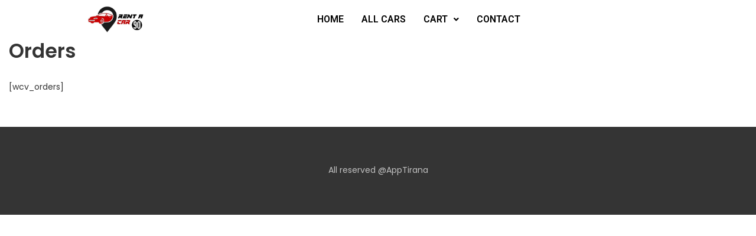

--- FILE ---
content_type: text/html; charset=UTF-8
request_url: https://rentacar90.al/vendor_dashboard/product_orders/
body_size: 14318
content:
<!DOCTYPE html>
<html dir="ltr" lang="en-US" prefix="og: https://ogp.me/ns#">
<head>
	<meta charset="UTF-8" />
	<meta name="viewport" content="width=device-width, initial-scale=1" />
	<link rel="profile" href="http://gmpg.org/xfn/11" />
	<link rel="pingback" href="https://rentacar90.al/xmlrpc.php" />
	<title>Orders - Rent a Car 90</title>

		<!-- All in One SEO 4.9.3 - aioseo.com -->
	<meta name="description" content="[wcv_orders]" />
	<meta name="robots" content="max-image-preview:large" />
	<link rel="canonical" href="https://rentacar90.al/vendor_dashboard/product_orders/" />
	<meta name="generator" content="All in One SEO (AIOSEO) 4.9.3" />
		<meta property="og:locale" content="en_US" />
		<meta property="og:site_name" content="Rent a Car 90 - Rent a Car in Ariport of Tirana, Albania" />
		<meta property="og:type" content="article" />
		<meta property="og:title" content="Orders - Rent a Car 90" />
		<meta property="og:description" content="[wcv_orders]" />
		<meta property="og:url" content="https://rentacar90.al/vendor_dashboard/product_orders/" />
		<meta property="article:published_time" content="2023-05-03T06:03:44+00:00" />
		<meta property="article:modified_time" content="2023-05-03T06:03:44+00:00" />
		<meta name="twitter:card" content="summary_large_image" />
		<meta name="twitter:title" content="Orders - Rent a Car 90" />
		<meta name="twitter:description" content="[wcv_orders]" />
		<script type="application/ld+json" class="aioseo-schema">
			{"@context":"https:\/\/schema.org","@graph":[{"@type":"BreadcrumbList","@id":"https:\/\/rentacar90.al\/vendor_dashboard\/product_orders\/#breadcrumblist","itemListElement":[{"@type":"ListItem","@id":"https:\/\/rentacar90.al#listItem","position":1,"name":"Home","item":"https:\/\/rentacar90.al","nextItem":{"@type":"ListItem","@id":"https:\/\/rentacar90.al\/vendor_dashboard\/#listItem","name":"Vendor Dashboard"}},{"@type":"ListItem","@id":"https:\/\/rentacar90.al\/vendor_dashboard\/#listItem","position":2,"name":"Vendor Dashboard","item":"https:\/\/rentacar90.al\/vendor_dashboard\/","nextItem":{"@type":"ListItem","@id":"https:\/\/rentacar90.al\/vendor_dashboard\/product_orders\/#listItem","name":"Orders"},"previousItem":{"@type":"ListItem","@id":"https:\/\/rentacar90.al#listItem","name":"Home"}},{"@type":"ListItem","@id":"https:\/\/rentacar90.al\/vendor_dashboard\/product_orders\/#listItem","position":3,"name":"Orders","previousItem":{"@type":"ListItem","@id":"https:\/\/rentacar90.al\/vendor_dashboard\/#listItem","name":"Vendor Dashboard"}}]},{"@type":"Organization","@id":"https:\/\/rentacar90.al\/#organization","name":"Rent a Car 90","description":"Rent a Car in Ariport of Tirana, Albania","url":"https:\/\/rentacar90.al\/","telephone":"+355682945702","logo":{"@type":"ImageObject","url":"https:\/\/rentacar90.al\/wp-content\/uploads\/2023\/07\/Logo.jpg","@id":"https:\/\/rentacar90.al\/vendor_dashboard\/product_orders\/#organizationLogo","width":575,"height":268},"image":{"@id":"https:\/\/rentacar90.al\/vendor_dashboard\/product_orders\/#organizationLogo"},"sameAs":["https:\/\/www.instagram.com\/rent_car.90\/"]},{"@type":"WebPage","@id":"https:\/\/rentacar90.al\/vendor_dashboard\/product_orders\/#webpage","url":"https:\/\/rentacar90.al\/vendor_dashboard\/product_orders\/","name":"Orders - Rent a Car 90","description":"[wcv_orders]","inLanguage":"en-US","isPartOf":{"@id":"https:\/\/rentacar90.al\/#website"},"breadcrumb":{"@id":"https:\/\/rentacar90.al\/vendor_dashboard\/product_orders\/#breadcrumblist"},"datePublished":"2023-05-03T06:03:44+00:00","dateModified":"2023-05-03T06:03:44+00:00"},{"@type":"WebSite","@id":"https:\/\/rentacar90.al\/#website","url":"https:\/\/rentacar90.al\/","name":"Rent a Car 90","description":"Rent a Car in Ariport of Tirana, Albania","inLanguage":"en-US","publisher":{"@id":"https:\/\/rentacar90.al\/#organization"}}]}
		</script>
		<!-- All in One SEO -->

<link rel='dns-prefetch' href='//www.googletagmanager.com' />
<link rel='dns-prefetch' href='//fonts.googleapis.com' />
<link rel="alternate" type="application/rss+xml" title="Rent a Car 90 &raquo; Feed" href="https://rentacar90.al/feed/" />
<link rel="alternate" type="application/rss+xml" title="Rent a Car 90 &raquo; Comments Feed" href="https://rentacar90.al/comments/feed/" />
<link rel="alternate" title="oEmbed (JSON)" type="application/json+oembed" href="https://rentacar90.al/wp-json/oembed/1.0/embed?url=https%3A%2F%2Frentacar90.al%2Fvendor_dashboard%2Fproduct_orders%2F" />
<link rel="alternate" title="oEmbed (XML)" type="text/xml+oembed" href="https://rentacar90.al/wp-json/oembed/1.0/embed?url=https%3A%2F%2Frentacar90.al%2Fvendor_dashboard%2Fproduct_orders%2F&#038;format=xml" />
        <script type="text/javascript">
        var date_format = 'd-m-Y';
        var time_format = 'H:i';
    </script>

<style id='wp-img-auto-sizes-contain-inline-css'>
img:is([sizes=auto i],[sizes^="auto," i]){contain-intrinsic-size:3000px 1500px}
/*# sourceURL=wp-img-auto-sizes-contain-inline-css */
</style>
<style id='wp-emoji-styles-inline-css'>

	img.wp-smiley, img.emoji {
		display: inline !important;
		border: none !important;
		box-shadow: none !important;
		height: 1em !important;
		width: 1em !important;
		margin: 0 0.07em !important;
		vertical-align: -0.1em !important;
		background: none !important;
		padding: 0 !important;
	}
/*# sourceURL=wp-emoji-styles-inline-css */
</style>
<link rel='stylesheet' id='wp-block-library-css' href='https://rentacar90.al/wp-includes/css/dist/block-library/style.min.css?ver=6.9' media='all' />
<style id='global-styles-inline-css'>
:root{--wp--preset--aspect-ratio--square: 1;--wp--preset--aspect-ratio--4-3: 4/3;--wp--preset--aspect-ratio--3-4: 3/4;--wp--preset--aspect-ratio--3-2: 3/2;--wp--preset--aspect-ratio--2-3: 2/3;--wp--preset--aspect-ratio--16-9: 16/9;--wp--preset--aspect-ratio--9-16: 9/16;--wp--preset--color--black: #000000;--wp--preset--color--cyan-bluish-gray: #abb8c3;--wp--preset--color--white: #ffffff;--wp--preset--color--pale-pink: #f78da7;--wp--preset--color--vivid-red: #cf2e2e;--wp--preset--color--luminous-vivid-orange: #ff6900;--wp--preset--color--luminous-vivid-amber: #fcb900;--wp--preset--color--light-green-cyan: #7bdcb5;--wp--preset--color--vivid-green-cyan: #00d084;--wp--preset--color--pale-cyan-blue: #8ed1fc;--wp--preset--color--vivid-cyan-blue: #0693e3;--wp--preset--color--vivid-purple: #9b51e0;--wp--preset--gradient--vivid-cyan-blue-to-vivid-purple: linear-gradient(135deg,rgb(6,147,227) 0%,rgb(155,81,224) 100%);--wp--preset--gradient--light-green-cyan-to-vivid-green-cyan: linear-gradient(135deg,rgb(122,220,180) 0%,rgb(0,208,130) 100%);--wp--preset--gradient--luminous-vivid-amber-to-luminous-vivid-orange: linear-gradient(135deg,rgb(252,185,0) 0%,rgb(255,105,0) 100%);--wp--preset--gradient--luminous-vivid-orange-to-vivid-red: linear-gradient(135deg,rgb(255,105,0) 0%,rgb(207,46,46) 100%);--wp--preset--gradient--very-light-gray-to-cyan-bluish-gray: linear-gradient(135deg,rgb(238,238,238) 0%,rgb(169,184,195) 100%);--wp--preset--gradient--cool-to-warm-spectrum: linear-gradient(135deg,rgb(74,234,220) 0%,rgb(151,120,209) 20%,rgb(207,42,186) 40%,rgb(238,44,130) 60%,rgb(251,105,98) 80%,rgb(254,248,76) 100%);--wp--preset--gradient--blush-light-purple: linear-gradient(135deg,rgb(255,206,236) 0%,rgb(152,150,240) 100%);--wp--preset--gradient--blush-bordeaux: linear-gradient(135deg,rgb(254,205,165) 0%,rgb(254,45,45) 50%,rgb(107,0,62) 100%);--wp--preset--gradient--luminous-dusk: linear-gradient(135deg,rgb(255,203,112) 0%,rgb(199,81,192) 50%,rgb(65,88,208) 100%);--wp--preset--gradient--pale-ocean: linear-gradient(135deg,rgb(255,245,203) 0%,rgb(182,227,212) 50%,rgb(51,167,181) 100%);--wp--preset--gradient--electric-grass: linear-gradient(135deg,rgb(202,248,128) 0%,rgb(113,206,126) 100%);--wp--preset--gradient--midnight: linear-gradient(135deg,rgb(2,3,129) 0%,rgb(40,116,252) 100%);--wp--preset--font-size--small: 13px;--wp--preset--font-size--medium: 20px;--wp--preset--font-size--large: 36px;--wp--preset--font-size--x-large: 42px;--wp--preset--spacing--20: 0.44rem;--wp--preset--spacing--30: 0.67rem;--wp--preset--spacing--40: 1rem;--wp--preset--spacing--50: 1.5rem;--wp--preset--spacing--60: 2.25rem;--wp--preset--spacing--70: 3.38rem;--wp--preset--spacing--80: 5.06rem;--wp--preset--shadow--natural: 6px 6px 9px rgba(0, 0, 0, 0.2);--wp--preset--shadow--deep: 12px 12px 50px rgba(0, 0, 0, 0.4);--wp--preset--shadow--sharp: 6px 6px 0px rgba(0, 0, 0, 0.2);--wp--preset--shadow--outlined: 6px 6px 0px -3px rgb(255, 255, 255), 6px 6px rgb(0, 0, 0);--wp--preset--shadow--crisp: 6px 6px 0px rgb(0, 0, 0);}:where(.is-layout-flex){gap: 0.5em;}:where(.is-layout-grid){gap: 0.5em;}body .is-layout-flex{display: flex;}.is-layout-flex{flex-wrap: wrap;align-items: center;}.is-layout-flex > :is(*, div){margin: 0;}body .is-layout-grid{display: grid;}.is-layout-grid > :is(*, div){margin: 0;}:where(.wp-block-columns.is-layout-flex){gap: 2em;}:where(.wp-block-columns.is-layout-grid){gap: 2em;}:where(.wp-block-post-template.is-layout-flex){gap: 1.25em;}:where(.wp-block-post-template.is-layout-grid){gap: 1.25em;}.has-black-color{color: var(--wp--preset--color--black) !important;}.has-cyan-bluish-gray-color{color: var(--wp--preset--color--cyan-bluish-gray) !important;}.has-white-color{color: var(--wp--preset--color--white) !important;}.has-pale-pink-color{color: var(--wp--preset--color--pale-pink) !important;}.has-vivid-red-color{color: var(--wp--preset--color--vivid-red) !important;}.has-luminous-vivid-orange-color{color: var(--wp--preset--color--luminous-vivid-orange) !important;}.has-luminous-vivid-amber-color{color: var(--wp--preset--color--luminous-vivid-amber) !important;}.has-light-green-cyan-color{color: var(--wp--preset--color--light-green-cyan) !important;}.has-vivid-green-cyan-color{color: var(--wp--preset--color--vivid-green-cyan) !important;}.has-pale-cyan-blue-color{color: var(--wp--preset--color--pale-cyan-blue) !important;}.has-vivid-cyan-blue-color{color: var(--wp--preset--color--vivid-cyan-blue) !important;}.has-vivid-purple-color{color: var(--wp--preset--color--vivid-purple) !important;}.has-black-background-color{background-color: var(--wp--preset--color--black) !important;}.has-cyan-bluish-gray-background-color{background-color: var(--wp--preset--color--cyan-bluish-gray) !important;}.has-white-background-color{background-color: var(--wp--preset--color--white) !important;}.has-pale-pink-background-color{background-color: var(--wp--preset--color--pale-pink) !important;}.has-vivid-red-background-color{background-color: var(--wp--preset--color--vivid-red) !important;}.has-luminous-vivid-orange-background-color{background-color: var(--wp--preset--color--luminous-vivid-orange) !important;}.has-luminous-vivid-amber-background-color{background-color: var(--wp--preset--color--luminous-vivid-amber) !important;}.has-light-green-cyan-background-color{background-color: var(--wp--preset--color--light-green-cyan) !important;}.has-vivid-green-cyan-background-color{background-color: var(--wp--preset--color--vivid-green-cyan) !important;}.has-pale-cyan-blue-background-color{background-color: var(--wp--preset--color--pale-cyan-blue) !important;}.has-vivid-cyan-blue-background-color{background-color: var(--wp--preset--color--vivid-cyan-blue) !important;}.has-vivid-purple-background-color{background-color: var(--wp--preset--color--vivid-purple) !important;}.has-black-border-color{border-color: var(--wp--preset--color--black) !important;}.has-cyan-bluish-gray-border-color{border-color: var(--wp--preset--color--cyan-bluish-gray) !important;}.has-white-border-color{border-color: var(--wp--preset--color--white) !important;}.has-pale-pink-border-color{border-color: var(--wp--preset--color--pale-pink) !important;}.has-vivid-red-border-color{border-color: var(--wp--preset--color--vivid-red) !important;}.has-luminous-vivid-orange-border-color{border-color: var(--wp--preset--color--luminous-vivid-orange) !important;}.has-luminous-vivid-amber-border-color{border-color: var(--wp--preset--color--luminous-vivid-amber) !important;}.has-light-green-cyan-border-color{border-color: var(--wp--preset--color--light-green-cyan) !important;}.has-vivid-green-cyan-border-color{border-color: var(--wp--preset--color--vivid-green-cyan) !important;}.has-pale-cyan-blue-border-color{border-color: var(--wp--preset--color--pale-cyan-blue) !important;}.has-vivid-cyan-blue-border-color{border-color: var(--wp--preset--color--vivid-cyan-blue) !important;}.has-vivid-purple-border-color{border-color: var(--wp--preset--color--vivid-purple) !important;}.has-vivid-cyan-blue-to-vivid-purple-gradient-background{background: var(--wp--preset--gradient--vivid-cyan-blue-to-vivid-purple) !important;}.has-light-green-cyan-to-vivid-green-cyan-gradient-background{background: var(--wp--preset--gradient--light-green-cyan-to-vivid-green-cyan) !important;}.has-luminous-vivid-amber-to-luminous-vivid-orange-gradient-background{background: var(--wp--preset--gradient--luminous-vivid-amber-to-luminous-vivid-orange) !important;}.has-luminous-vivid-orange-to-vivid-red-gradient-background{background: var(--wp--preset--gradient--luminous-vivid-orange-to-vivid-red) !important;}.has-very-light-gray-to-cyan-bluish-gray-gradient-background{background: var(--wp--preset--gradient--very-light-gray-to-cyan-bluish-gray) !important;}.has-cool-to-warm-spectrum-gradient-background{background: var(--wp--preset--gradient--cool-to-warm-spectrum) !important;}.has-blush-light-purple-gradient-background{background: var(--wp--preset--gradient--blush-light-purple) !important;}.has-blush-bordeaux-gradient-background{background: var(--wp--preset--gradient--blush-bordeaux) !important;}.has-luminous-dusk-gradient-background{background: var(--wp--preset--gradient--luminous-dusk) !important;}.has-pale-ocean-gradient-background{background: var(--wp--preset--gradient--pale-ocean) !important;}.has-electric-grass-gradient-background{background: var(--wp--preset--gradient--electric-grass) !important;}.has-midnight-gradient-background{background: var(--wp--preset--gradient--midnight) !important;}.has-small-font-size{font-size: var(--wp--preset--font-size--small) !important;}.has-medium-font-size{font-size: var(--wp--preset--font-size--medium) !important;}.has-large-font-size{font-size: var(--wp--preset--font-size--large) !important;}.has-x-large-font-size{font-size: var(--wp--preset--font-size--x-large) !important;}
/*# sourceURL=global-styles-inline-css */
</style>

<style id='classic-theme-styles-inline-css'>
/*! This file is auto-generated */
.wp-block-button__link{color:#fff;background-color:#32373c;border-radius:9999px;box-shadow:none;text-decoration:none;padding:calc(.667em + 2px) calc(1.333em + 2px);font-size:1.125em}.wp-block-file__button{background:#32373c;color:#fff;text-decoration:none}
/*# sourceURL=/wp-includes/css/classic-themes.min.css */
</style>
<link rel='stylesheet' id='contact-form-7-css' href='https://rentacar90.al/wp-content/plugins/contact-form-7/includes/css/styles.css?ver=5.7.7' media='all' />
<link rel='stylesheet' id='woocommerce-layout-css' href='https://rentacar90.al/wp-content/plugins/woocommerce/assets/css/woocommerce-layout.css?ver=7.9.0' media='all' />
<link rel='stylesheet' id='woocommerce-smallscreen-css' href='https://rentacar90.al/wp-content/plugins/woocommerce/assets/css/woocommerce-smallscreen.css?ver=7.9.0' media='only screen and (max-width: 768px)' />
<link rel='stylesheet' id='woocommerce-general-css' href='https://rentacar90.al/wp-content/plugins/woocommerce/assets/css/woocommerce.css?ver=7.9.0' media='all' />
<style id='woocommerce-inline-inline-css'>
.woocommerce form .form-row .required { visibility: visible; }
/*# sourceURL=woocommerce-inline-inline-css */
</style>
<link rel='stylesheet' id='hfe-style-css' href='https://rentacar90.al/wp-content/plugins/header-footer-elementor/assets/css/header-footer-elementor.css?ver=1.6.15' media='all' />
<link rel='stylesheet' id='elementor-icons-css' href='https://rentacar90.al/wp-content/plugins/elementor/assets/lib/eicons/css/elementor-icons.min.css?ver=5.20.0' media='all' />
<link rel='stylesheet' id='elementor-frontend-css' href='https://rentacar90.al/wp-content/plugins/elementor/assets/css/frontend-lite.min.css?ver=3.14.1' media='all' />
<link rel='stylesheet' id='swiper-css' href='https://rentacar90.al/wp-content/plugins/elementor/assets/lib/swiper/css/swiper.min.css?ver=5.3.6' media='all' />
<link rel='stylesheet' id='elementor-post-8-css' href='https://rentacar90.al/wp-content/uploads/elementor/css/post-8.css?ver=1707253575' media='all' />
<link rel='stylesheet' id='elementor-pro-css' href='https://rentacar90.al/wp-content/plugins/pro-elements/assets/css/frontend-lite.min.css?ver=3.14.0' media='all' />
<link rel='stylesheet' id='elementor-global-css' href='https://rentacar90.al/wp-content/uploads/elementor/css/global.css?ver=1707254059' media='all' />
<link rel='stylesheet' id='elementor-post-4052-css' href='https://rentacar90.al/wp-content/uploads/elementor/css/post-4052.css?ver=1756374450' media='all' />
<link rel='stylesheet' id='hfe-widgets-style-css' href='https://rentacar90.al/wp-content/plugins/header-footer-elementor/inc/widgets-css/frontend.css?ver=1.6.15' media='all' />
<link rel='stylesheet' id='parent_style-css' href='https://rentacar90.al/wp-content/themes/ireca/style.css?ver=6.9' media='all' />
<link rel='stylesheet' id='ireca_fonts-css' href='https://fonts.googleapis.com/css?family=Poppins%3A100%2C200%2C300%2C400%2C500%2C600%2C700%2C800%2C900%22%7CTeko%3A100%2C200%2C300%2C400%2C500%2C600%2C700%2C800%2C900&#038;subset=latin%2Clatin-ext' media='all' />
<link rel='stylesheet' id='select2_ireca-css' href='https://rentacar90.al/wp-content/themes/ireca/assets/plugins/select2/select2.min.css' media='all' />
<link rel='stylesheet' id='bootstrap-css' href='https://rentacar90.al/wp-content/themes/ireca/assets/plugins/bootstrap/css/bootstrap.min.css' media='all' />
<link rel='stylesheet' id='datetimepicker-css' href='https://rentacar90.al/wp-content/themes/ireca/assets/plugins/datetimepicker/jquery.datetimepicker.css' media='all' />
<link rel='stylesheet' id='fullcalendar-css' href='https://rentacar90.al/wp-content/themes/ireca/assets/plugins/fullcalendar/main.min.css' media='all' />
<link rel='stylesheet' id='fontawesome-css' href='https://rentacar90.al/wp-content/themes/ireca/assets/plugins/font-awesome/css/all.min.css' media='all' />
<link rel='stylesheet' id='elegant_font-css' href='https://rentacar90.al/wp-content/themes/ireca/assets/plugins/elegant_font/style.css' media='all' />
<link rel='stylesheet' id='flaticon_car_service-css' href='https://rentacar90.al/wp-content/themes/ireca/assets/plugins/flaticon/car_service/flaticon.css' media='all' />
<link rel='stylesheet' id='flaticon_car2-css' href='https://rentacar90.al/wp-content/themes/ireca/assets/plugins/flaticon/car2/flaticon.css' media='all' />
<link rel='stylesheet' id='flaticon_essential_set-css' href='https://rentacar90.al/wp-content/themes/ireca/assets/plugins/flaticon/essential_set/flaticon.css' media='all' />
<link rel='stylesheet' id='slick_main-css' href='https://rentacar90.al/wp-content/themes/ireca/assets/plugins/slick/slick.css' media='all' />
<link rel='stylesheet' id='slick_theme-css' href='https://rentacar90.al/wp-content/themes/ireca/assets/plugins/slick/slick-theme.css' media='all' />
<link rel='stylesheet' id='owl-carousel-css' href='https://rentacar90.al/wp-content/themes/ireca/assets/plugins/owl-carousel/assets/owl.carousel.min.css' media='all' />
<link rel='stylesheet' id='ireca_default-css' href='https://rentacar90.al/wp-content/themes/ireca/assets/css/default.css' media='all' />
<link rel='stylesheet' id='ireca_custom-css' href='https://rentacar90.al/wp-content/themes/ireca/assets/css/custom.css' media='all' />
<link rel='stylesheet' id='prettyphoto-css' href='https://rentacar90.al/wp-content/themes/ireca/assets/plugins/prettyphoto/css/prettyPhoto.css' media='all' />
<link rel='stylesheet' id='ireca_style-css' href='https://rentacar90.al/wp-content/themes/ireca-child/style.css' media='all' />
<style id='ireca_style-inline-css'>

    body,
    .slide_info,
    slide_info_2,
    .slide_feature,
    .slider3_price .time,
    .ireca_service .content h3,
    .rental_item .ireca_btn.price .time,
    .rental_item .wrap_btn .btn_price .text,
    .ovacrs_heading2 h3 span,
    .ovacrs_heading2 .desc,
    .ovacrs_heading4 h3 span,
    .ovacrs_heading4 .desc,
    .woocommerce .related.products ul li h2.woocommerce-loop-product__title
    
    {
      font-family: Poppins, sans-serif;
    }

    .ireca_info2 .info .heading,
    .ireca-cart-wrapper.style2 .heading,
    .slide_info .price,
    .slide_info_2 .price,
    .tparrows.ireca.tp-leftarrow .slide_ireca_title,
    .tparrows.ireca.tp-rightarrow .slide_ireca_title,
    .slider3_price .amount,
    .ovacrs_heading1 h3,
    .rental_item .ireca_btn.btn_price .amount,
    .ovacrs_heading2 h3,
    .ovacrs_heading4 h3,
    .ovacrs_support h3,
    .ovacrs_btn_action .desc,
    .ovacrs_why .number,
    .ova_blog .content .ova_media .post_date .day,
    .rental_item.style2 .content .price .woocommerce-Price-amount,
    .ovacrs_product_filter ul.nav.style2 li a,
    .ovacrs_service_full .title,
    .ovacrs_product_slider .price .amount,
    .ovacrs_product_slider .wrap_item .bottom .title a,
    .ovacrs_product_slider ul.nav li a,
    .ovacrs_skill .ovacrs_count,
    .rental_item.style4 .content .price .woocommerce-Price-amount,
    .ovacrs_info .title,
    .woo_rent_top h1.product_title,
    .ireca_woo_price,
    .ovacrs_price_rent .nav,
    .ovacrs_price_rent .collapse_content .price .amount,
    .fc-toolbar h2,
    .fc-day-header,
    .ireca_booking_form h3.title,
    .single-product .woocommerce-tabs ul.tabs li a,
    .woocommerce .related.products h2,
    .woocommerce .related.products ul li .price,
    .woocommerce-Reviews-title,
    .rental_cat_heading_section h1,
    .sidebar .widget h4.widget-title,
    .rental_help label,
    .rental_item.list_product_style1 .content .price .amount,
    .rental_item.list_product_style1 .content .price .time,
    ul.products li.ireca_product .price,
    .ireca_detail_shop .price,
    .ireca_page_cart .cart-collaterals .cart_totals h2,
    .ireca_page_cart .cart-collaterals .cart_totals table.shop_table tr th,
    .ireca_page_cart .woocommerce-cart-form table.shop_table thead th,
    .woocommerce table.shop_table_responsive tr td::before, 
    .woocommerce-page table.shop_table_responsive tr td::before,
    .ova-page-section h2.page-title,
    .heading_page h1.page-title,
    .woocommerce-checkout #customer_details .woocommerce-billing-fields h3,
    .woocommerce-checkout #customer_details .woocommerce-additional-fields h3,
    h3#order_review_heading,
    #order_review table.shop_table thead th,
    #order_review table.shop_table tfoot tr th,
    h2.woocommerce-order-details__title,
    h2.woocommerce-column__title,
    #comments h4.block-title,
    .ireca_service_item h3,
    .ovacrs_heading3 h3.title,
    .img_skew .content h3.title span,
    .img_skew .wrap_desc .contact .phone,
    .img_skew .wrap_desc .contact .email,
    .ovacrs_about_info .title,
    .ovacrs_about_info .number,
    .ireca_get_in_touch h3.title,
    .footer-widget-title,
    .woocommerce div.product p.price, .woocommerce div.product span.price,
    article.post-wrap .wrap_content .post_date .time .day,
    h2.page_default_title,
    .woocommerce-account .woocommerce h2,
    #review_form #respond .comment-reply-title,
    h3.heading-post-title,
    article.post-wrap .post-tag .ovatags


    {
      font-family: Teko, sans-serif; 
    }


    .ovacrs_btn_action a.ireca_btn:hover,
    .ovatheme_header_default nav.navbar li.active>a,
    .ovacrs_thumbnail_info .content .title a:hover,
    .ovacrs_thumbnail_info .content a:hover i,
    .ova_blog .content .bottom .title a:hover,
    .ova_blog .content .read_more:hover,
    .rental_item .wrap_btn a.btn_price .wrap_content .amount,
    .rental_item .content .woocommerce-product-rating .star-rating span:before,
    .ovacrs_btn_action .desc,
    .ovacrs_why:hover .number,
    .ovacrs_product_filter ul.nav.style2 li a.active + .total_items,
    .ovacrs_product_filter ul.nav.style2 li a:hover + .total_items,
    .rental_item.style2 .content .price .woocommerce-Price-amount,
    .ovacrs_service_full .content .wrap_service .item .name a:hover,
    .ireca_info2 .icon i,
    .ovacrs_product_slider .price .amount,
    .ovacrs_product_slider .wrap_item .bottom .content .price .amount,
    .ovacrs_product_slider .item .wrap_item .bottom .content .price .amount,
    .ovacrs_team .item .job,
    .woocommerce-pagination ul.page-numbers li a, .woocommerce-pagination ul.page-numbers li span,
    .ovacrs_skill .ovacrs_count,
    .rental_item.style4 .content .price .woocommerce-Price-amount,
    .rental_item.list_product_style1 .content .price .amount,
    .woocommerce .woocommerce-product-rating .star-rating,
    .woocommerce .star-rating span::before, .woocommerce p.stars a,
    .ireca-thumbnails button.owl-next:hover,
    .ireca-thumbnails button.owl-prev:hover,
    .ovacrs_price_rent .collapse_content .price .amount,
    ul.products li .price .amount,
    ul.products li.ireca_product .price ins .woocommerce-Price-amount,
    .ireca_detail_shop .price ins .woocommerce-Price-amount,
    .img_skew .wrap_desc .contact .phone,
    .ireca_service_repair i,
    .rental_help .wrap_phone .phone,
    .woocommerce-MyAccount-navigation ul li.is-active a,
    footer.footer a.link_find_map ,
    footer.footer_v2 h4.footer-widget-title,
    footer.footer_v2 .footer_col1 .ireca_info  i,
    footer.footer_v2 .footer_col1  .ireca_info.mob_yellow  i,
    .woocommerce-pagination ul.page-numbers li a.prev:before, 
    .woocommerce-pagination ul.page-numbers li span.prev:before,
    .woocommerce-pagination ul.page-numbers li a.next:before, 
    .woocommerce-pagination ul.page-numbers li span.next:before,
    .woocommerce p.stars a:before,
    .woocommerce div.product p.price, .woocommerce div.product span.price,
    .ova_menu ul.dropdown-menu li.active>a,
    .result_search h2.post-title a:hover,
    .post_recommend h3.post-title a:hover,
    .ovacrs_product_filter ul.nav.style2 li .total_items.current,
    .ireca_info.mob_yellow i

    {
      color: #1e73be;
    }

    .ireca_service:hover i:before,
    .ovacrs_heading2 h3 span,
    .rental_item .content h3.title a:hover,
    .slide_info_2 .price,
    .ovacrs_team .item .name a:hover,
    .ireca_woo_price .amount,
    .ovacrs_price_rent .nav:before,
    .ovacrs_price_rent .nav,
    ul.products li.ireca_product h2.woocommerce-loop-product__title:hover,
    .woocommerce .related.products ul li .star-rating span::before,
    a:hover,
    .slide_info .price,
    .sidebar ul li a:hover,
    article.post-wrap .post-readmore a:hover,
    article.post-wrap .post-meta .post-meta-content .right a:hover,
    article.post-wrap .post-tag a:hover,
    a,
    article.post-wrap h2.post-title a:hover,
    .ovacrs_price_rent .collapse_content .price_table label .woocommerce-Price-amount
    {
      color: #dd3333;  
    }
    

    .ireca-cart-wrapper .buttons a.button,
    .slide_feature i:before,
    .ireca_service:hover .line,
    .ovacrs_product_filter ul.nav.styl1 li a:hover,
    .ovacrs_product_filter ul.nav.styl1 li a.active,
    .ovacrs_product_filter ul.nav.styl1 li a.current,
    .ovacrs_support .line,
    .ova_blog .content .ova_media .post_date:after,
    .ova_blog .content .read_more:before,
    .ova_blog .view_all .wrap_a .ireca_btn,
    .ovacrs_heading1.border_left_right span:before,
    .ovacrs_heading1.border_left_right span:after,
    .ova_mailchimp .submit,
    .ovacrs_service_full .title,
    .ova_blog.style2 .content .read_more:hover:before,
    .search_slide.home_search .s_submit .wrap_btn button,
    .ireca_wd_search form .s_submit button.submit,
    .woo_rent_top .booking_btn,
    .ovacrs_price_rent .collapse_content .price_table table thead,
    .ireca__product_calendar ul.intruction li .yellow,
    .ireca_booking_form button.submit,
    .request_booking button.submit,
    .woocommerce #review_form #respond .form-submit input,
    .woocommerce .related.products ul li .onsale,
    ul.products li.ireca_product .onsale,
    .woocommerce a.button, .woocommerce button.button,
    .ireca_page_cart .cart-collaterals .cart_totals .wc-proceed-to-checkout a,
    .ireca_page_cart .woocommerce-cart-form table.shop_table tbody tr td button.button:hover,
    #order_review button.button,
    .ovacrs_heading3 h3.title.border_yes span:before,
    .ireca_service_card a:hover,
    .ireca_contact .wpcf7-submit,
    article.post-wrap .post-readmore a:before,
    .ireca_get_in_touch h3,
    .ireca_get_in_touch .fields .wpcf7-submit:hover,
    .footer_default .footer_social ul.ireca_socials li a:hover,
    footer.footer_v2 .social_copyright .footer_social ul.ireca_socials li a:hover,
    #scrollUp,
    .ova-list-product-rental .wp-content .title-product li a.active,
    .ova-list-product-rental .wp-content .ova-list-detail .item .content .ova-button-submit-rental,
    .ova-booking-form button[type=submit], 
    .ova-booking-form-request button[type=submit],
    .ovacrs_product_filter ul.nav li a.current, 
    .ovacrs_product_filter ul.nav li a.active,
    .ovacrs_product_filter ul.nav li a:hover
    {
      background-color: #1e73be;
    }

    .ovacrs_product_filter ul.nav li a:hover,
    .ovacrs_product_filter ul.nav li a.active,
    .ova_blog .view_all .wrap_a .ireca_btn,
    .ireca-cart-wrapper .buttons a,
    .ireca-cart-wrapper .buttons a:hover,
    .search_slide.home_search .s_submit .wrap_btn button,
    .ireca_wd_search form .s_submit .wrap_btn:after,
    .ireca_wd_search form .s_submit button.submit,
    .woo_rent_top .booking_btn,
    .woocommerce a.button, .woocommerce button.button,
    .ireca_page_cart .cart-collaterals .cart_totals .wc-proceed-to-checkout a,
    .ireca_page_cart .woocommerce-cart-form table.shop_table tbody tr td button.button:hover,
    #order_review button.button,
    .ireca_service_card a:hover,
    .ireca_contact .wpcf7-submit,
    .ireca_get_in_touch .fields .wpcf7-submit:hover,
    .footer_default .footer_col1 .textwidget a.link_find_map:after,
    .ovacrs_product_filter ul.nav li a.current, 
    .ovacrs_product_filter ul.nav li a.active,
    .ovacrs_product_filter ul.nav li a:hover
    
    {
      border-color: #1e73be;
    }
    .ova-list-product-rental .wp-content .title-product li a.active:after
    {
        border-left-color: #1e73be;
    }

    .ireca_detail_shop .cart .single_add_to_cart_button:hover{
        border-color: #1e73be!important;   
        background-color: #1e73be!important;   
    }

    .ovacrs_service_full .title:after{
      border-bottom-color: #1e73be;
    }




    .ireca-cart-wrapper .cart-total .items,
    .ireca-cart-wrapper .buttons a.checkout,
    .header1_home_icon .wrap_icon:before,
    .rental_item .wrap_btn:hover a.btn_price,
    .rental_item .wrap_btn:hover,
    .ovacrs_testimonial.owl-carousel .owl-dots button.owl-dot.active,
    .ova_blog .view_all .wrap_a .ireca_btn:hover,
    .ovacrs_service_full .sub_title,
    .wrap_slide2_nav .content .bg,
    .ovacrs_product_slider .wrap_item .bottom .content .title,
    .ovacrs_product_slider .rental_item .wrap_item .bottom .content .title,
    .rental_item.style4 .ireca_btn:hover,
    .ovacrs_product_filter .owl-carousel .owl-dots button.owl-dot.active,
    .ovacrs_product_slider .item .wrap_item .bottom .content .title,
    .ovacrs_team .owl-dots button.owl-dot.active,
    .ovacrs_heading4 .desc .hight,
    .ovacrs_heading4 .desc .hight:after,
    .search_slide.home_search .s_submit .wrap_btn button:hover,
    .ireca_wd_search form .s_submit button.submit:hover,
    .woo_rent_top .booking_btn:hover,
    .woo_rent_top .video_product:hover,
    
    .ireca_booking_form button.submit:hover,
    .request_booking button.submit:hover,
    .woocommerce #review_form #respond .form-submit input:hover,
    .woocommerce a.button:hover, .woocommerce button.button:hover,
    .ireca_page_cart .cart-collaterals .cart_totals .wc-proceed-to-checkout a:hover,
    .ireca_page_cart .woocommerce-cart-form table.shop_table tbody tr td button.button,
    #order_review button.button:hover,
    .ireca_contact .wpcf7-submit:hover,
    .pagination-wrapper .blog_pagination ul.pagination li.active a, .pagination-wrapper .blog_pagination ul.pagination li:hover a,
    .rental_help .ireca_btn:hover,
    .woocommerce .ireca-cart-wrapper .cart-total .items, 
    .ireca-cart-wrapper .cart-total .items,
    .rental_item.style3 .cover_img .button_rent a,
    .rental_item.style1:hover .wrap_btn,
    .rental_item.style2:hover .wrap_btn,
    .ova-list-product-rental .wp-content .ova-list-detail .item .content .ova-button-submit-rental:hover,
    .ova-booking-form button[type=submit]:hover,
    .ova-booking-form-request button[type=submit]:hover,
    .rental_item.style1:hover .wrap_btn a.btn_price

    {
      background-color: #dd3333;
    }


    .rental_item .wrap_btn:hover,
    .ireca_detail_shop .cart .single_add_to_cart_button,
    #commentform #submit.submit:hover
    {
     background-color: #dd3333!important; 
    }

    .rental_item .wrap_btn:hover,
    .ova_blog .view_all .wrap_a .ireca_btn:hover,
    .rental_item.style4 .ireca_btn:hover,
    .ireca-cart-wrapper .buttons a.checkout,
    .ireca-cart-wrapper .buttons a.checkout:hover,
    .search_slide.home_search .s_submit .wrap_btn button:hover,
    .ireca_wd_search form .s_submit button.submit:hover,
    .woo_rent_top .booking_btn:hover,
    .woocommerce a.button:hover, .woocommerce button.button:hover,
    .ireca_page_cart .cart-collaterals .cart_totals .wc-proceed-to-checkout a:hover,
    .ireca_page_cart .woocommerce-cart-form table.shop_table tbody tr td button.button,
    #order_review button.button:hover,
    .ireca_contact .wpcf7-submit:hover,
    .rental_help .ireca_btn:hover,
    .pagination-wrapper .blog_pagination ul.pagination li.active a, 
    .pagination-wrapper .blog_pagination ul.pagination li:hover a
    {
      border-color: #dd3333;
    }

    .ireca_detail_shop .cart .single_add_to_cart_button,
    #commentform #submit.submit:hover{
        border-color: #dd3333!important;   
    }

    .ovacrs_service_full .sub_title:after
    {
      border-top-color: #dd3333;
    }


    .wrap_slide2_nav .content:before,
    .wrap_slide2_nav .content:after,
    .ovacrs_product_slider .wrap_item .bottom .content .title:before,
    .ovacrs_product_slider .wrap_item .bottom .content .title:after,
    .ovacrs_product_slider .item .wrap_item .bottom .content .title:before,
    .ovacrs_product_slider .item .wrap_item .bottom .content .title:after
    {
      border-bottom-color: #dd3333;
    }

    

    .fc-unthemed td.fc-today{
        background: #f3f3f3;
    }
    @media (max-width: 991.98px){
        .bg_support {     
            background: none!important;   
            background-color: #dd3333!important;
        }
    }

    @-moz-document url-prefix(){
        .ovatheme_header_version2 nav.navbar::before {
            border-top: 72px solid #343434;
        }
        .ovatheme_header_version2 nav.navbar::after {
          
            border-top: 72px solid #343434;
          
        }
        .ovatheme_header_version3 .ova_menu nav.navbar::before {
            
            border-bottom: 72px solid #2d5685;
            
        }
    }
    .map-info-window .buttons a:hover,
    .map-info-window .caption-title a{
        color: #1e73be;
    }

  


    .ovatheme_header_default .ova_menu{
        background-color: rgb( 7, 53, 112, 1 );
    }
    .ovatheme_header_default .ova_menu ul li a,
    .ovatheme_header_default .ova_menu ul.navbar-nav .dropdown-toggle::after{
        color: #ffffff;
    }

    .ovatheme_header_default nav.navbar li.dropdown ul.dropdown-menu{
        background-color: #ffffff
    }
    .ovatheme_header_default .ova_menu ul.dropdown-menu li a{
        color: #343434;
    }

    .ovatheme_header_default .ovamenu_shrink.active_fixed{
        background-color: #343434!important;   
    }

    .ovatheme_header_default .ovamenu_shrink.active_fixed ul li a,
    .ovatheme_header_default .ovamenu_shrink.active_fixed ul.navbar-nav .dropdown-toggle::after{
        color: #ffffff;
    }


    .ovatheme_header_default .ovamenu_shrink.active_fixed nav.navbar li.dropdown ul.dropdown-menu{
        background-color: #ffffff
    }
    .ovatheme_header_default .ovamenu_shrink.active_fixed ul.dropdown-menu li a{
        color: #343434;
    }

    @media (max-width: 991px){
        .ovatheme_header_default nav.navbar li.dropdown ul.dropdown-menu{
            background-color: #343434;
        }
        .ovatheme_header_default .ova_menu ul.dropdown-menu li a{
            color: #ffffff;
        }

        .ovatheme_header_default .ovamenu_shrink.active_fixed nav.navbar li.dropdown ul.dropdown-menu{
            background-color: #343434;
        }
        .ovatheme_header_default .ovamenu_shrink.active_fixed ul.dropdown-menu li a{
            color: #ffffff;
        }
    }

  


      .ovatheme_header_default.bg_header .ova_menu{
          background-color: rgb( 52, 52, 52, 1 );
      }
      .ovatheme_header_default.bg_header .ova_menu ul li a,
      .ovatheme_header_default.bg_header .ova_menu ul.navbar-nav .dropdown-toggle::after{
          color: #ffffff;
      }

      .ovatheme_header_default.bg_header nav.navbar li.dropdown ul.dropdown-menu{
          background-color: #ffffff
      }
      .ovatheme_header_default.bg_header .ova_menu ul.dropdown-menu li a{
          color: #343434;
      }

      .ovatheme_header_default.bg_header .ovamenu_shrink.active_fixed{
          background-color: #343434!important;   
      }

      .ovatheme_header_default.bg_header .ovamenu_shrink.active_fixed ul li a,
      .ovatheme_header_default.bg_header .ovamenu_shrink.active_fixed ul.navbar-nav .dropdown-toggle::after{
          color: #ffffff;
      }


      .ovatheme_header_default.bg_header .ovamenu_shrink.active_fixed nav.navbar li.dropdown ul.dropdown-menu{
          background-color: #ffffff
      }
      .ovatheme_header_default.bg_header .ovamenu_shrink.active_fixed ul.dropdown-menu li a{
          color: #343434;
      }

      @media (max-width: 991px){
          .ovatheme_header_default.bg_header nav.navbar li.dropdown ul.dropdown-menu{
               background-color: rgb( 52, 52, 52, 1 );
          }
          .ovatheme_header_default.bg_header .ova_menu ul.dropdown-menu li a{
              color: #ffffff;
          }

          .ovatheme_header_default.bg_header .ovamenu_shrink.active_fixed nav.navbar li.dropdown ul.dropdown-menu{
              background-color: #343434;
          }
          .ovatheme_header_default.bg_header .ovamenu_shrink.active_fixed ul.dropdown-menu li a{
              color: #ffffff;
          }
      }

    


      .ovatheme_header_version1 .ova_menu{
          background-color: rgb( 52, 52, 52, 1 );
      }
      .ovatheme_header_version1 .ova_menu ul li a,
      .ovatheme_header_version1 .ova_menu ul.navbar-nav .dropdown-toggle::after{
          color: #ffffff;
      }

      .ovatheme_header_version1 nav.navbar li.dropdown ul.dropdown-menu{
          background-color: #ffffff
      }
      .ovatheme_header_version1 .ova_menu ul.dropdown-menu li a{
          color: #343434;
      }

      .ovatheme_header_version1 .ovamenu_shrink.active_fixed{
          background-color: #343434!important;   
      }

      .ovatheme_header_version1 .ovamenu_shrink.active_fixed ul li a,
      .ovatheme_header_version1 .ovamenu_shrink.active_fixed ul.navbar-nav .dropdown-toggle::after{
          color: #ffffff;
      }


      .ovatheme_header_version1 .ovamenu_shrink.active_fixed nav.navbar li.dropdown ul.dropdown-menu{
          background-color: #ffffff
      }
      .ovatheme_header_version1 .ovamenu_shrink.active_fixed ul.dropdown-menu li a{
          color: #343434;
      }

      @media (max-width: 991px){
          .ovatheme_header_version1 nav.navbar li.dropdown ul.dropdown-menu{
              background-color: #343434;
          }
          .ovatheme_header_version1 .ova_menu ul.dropdown-menu li a{
              color: #ffffff;
          }

          .ovatheme_header_version1 .ovamenu_shrink.active_fixed nav.navbar li.dropdown ul.dropdown-menu{
              background-color: #343434;
          }
          .ovatheme_header_version1 .ovamenu_shrink.active_fixed ul.dropdown-menu li a{
              color: #ffffff;
          }
      }

    

      .ovatheme_header_version2 nav.navbar:before,
      .ovatheme_header_version2 nav.navbar:after{
        border-top-color: rgb( 52, 52, 52, 1 );
      }
      .ovatheme_header_version2 nav.navbar ul.navbar-nav{
        background-color: rgb( 52, 52, 52, 1 );
      }

      .ovatheme_header_version2 .ova_menu ul li a,
      .ovatheme_header_version2 .ova_menu ul.navbar-nav .dropdown-toggle::after{
          color: #ffffff;
      }

      .ovatheme_header_version2 nav.navbar li.dropdown ul.dropdown-menu{
          background-color: #ffffff
      }
      .ovatheme_header_version2 .ova_menu ul.dropdown-menu li a{
          color: #343434;
      }

      .ovatheme_header_version2 .ovamenu_shrink.active_fixed{
          background-color: #343434!important;   
      }

      .ovatheme_header_version2 .ovamenu_shrink.active_fixed nav.navbar:before,
      .ovatheme_header_version2 .ovamenu_shrink.active_fixed nav.navbar:after{
            border-top-color: transparent;
      }  
      .ovatheme_header_version2 .ovamenu_shrink.active_fixed nav.navbar ul.navbar-nav{
        background-color: transparent;
      }

      .ovatheme_header_version2 .ovamenu_shrink.active_fixed ul li a,
      .ovatheme_header_version2 .ovamenu_shrink.active_fixed ul.navbar-nav .dropdown-toggle::after{
          color: #ffffff;
      }


      .ovatheme_header_version2 .ovamenu_shrink.active_fixed nav.navbar li.dropdown ul.dropdown-menu{
          background-color: #ffffff
      }
      .ovatheme_header_version2 .ovamenu_shrink.active_fixed ul.dropdown-menu li a{
          color: #343434;
      }

      @media (max-width: 991px){

          .ovatheme_header_version2 .ova_menu,
          .ovatheme_header_version2 nav.navbar ul.navbar-nav{
            background-color: #343434;
          } 

          .ovatheme_header_version2 nav.navbar li.dropdown ul.dropdown-menu{
              background-color: #343434;
          }
          .ovatheme_header_version2 .ova_menu ul.dropdown-menu li a{
              color: #ffffff;
          }

          .ovatheme_header_version2 .ovamenu_shrink.active_fixed nav.navbar li.dropdown ul.dropdown-menu{
              background-color: #343434;
          }
          .ovatheme_header_version2 .ovamenu_shrink.active_fixed ul.dropdown-menu li a{
              color: #ffffff;
          }

      }
    

      
      .ovatheme_header_version3 .ova_menu nav.navbar:before{
        border-bottom-color: rgb( 45, 86, 133, 1 );
      }

      .ovatheme_header_version3 nav.navbar ul.navbar-nav,
      .ovatheme_header_version3 .ova_menu nav.navbar{
        background-color: rgb( 45, 86, 133, 1 );
      }

      .ovatheme_header_version3 .ova_menu ul li a,
      .ovatheme_header_version3 .ova_menu ul.navbar-nav .dropdown-toggle::after{
          color: #ffffff;
      }

      .ovatheme_header_version3 nav.navbar li.dropdown ul.dropdown-menu{
          background-color: #ffffff
      }
      .ovatheme_header_version3 .ova_menu ul.dropdown-menu li a{
          color: #343434;
      }

      .ovatheme_header_version3 .ovamenu_shrink.active_fixed,
       .ovatheme_header_version3 .ovamenu_shrink.active_fixed nav.navbar ul.navbar-nav,
      .ovatheme_header_version3 .ovamenu_shrink.active_fixed nav.navbar{
          background-color: #343434!important;   
      }
      .ovatheme_header_version3 .ovamenu_shrink.active_fixed nav.navbar:before{
        border-bottom-color: #343434!important;  
      }

      .ovatheme_header_version3 .ovamenu_shrink.active_fixed nav.navbar:before,
      .ovatheme_header_version3 .ovamenu_shrink.active_fixed nav.navbar:after{
            border-top-color: transparent;
      }  
      .ovatheme_header_version3 .ovamenu_shrink.active_fixed nav.navbar ul.navbar-nav{
        background-color: transparent;
      }

      .ovatheme_header_version3 .ovamenu_shrink.active_fixed ul li a,
      .ovatheme_header_version3 .ovamenu_shrink.active_fixed ul.navbar-nav .dropdown-toggle::after{
          color: #ffffff;
      }


      .ovatheme_header_version3 .ovamenu_shrink.active_fixed nav.navbar li.dropdown ul.dropdown-menu{
          background-color: #ffffff
      }
      .ovatheme_header_version3 .ovamenu_shrink.active_fixed ul.dropdown-menu li a{
          color: #343434;
      }

      @media (max-width: 991px){

          .ovatheme_header_version3 .ova_menu,
          .ovatheme_header_version3 nav.navbar ul.navbar-nav, 
          .ovatheme_header_version3 .ova_menu nav.navbar{
            background-color: #343434;
          } 

          .ovatheme_header_version3 nav.navbar li.dropdown ul.dropdown-menu{
              background-color: #343434;
          }
          .ovatheme_header_version3 .ova_menu ul.dropdown-menu li a{
              color: #ffffff;
          }

          .ovatheme_header_version3 .ovamenu_shrink.active_fixed nav.navbar li.dropdown ul.dropdown-menu{
              background-color: #343434;
          }
          .ovatheme_header_version3 .ovamenu_shrink.active_fixed ul.dropdown-menu li a{
              color: #ffffff;
          }

      }
    


      .ovatheme_header_version4 .header_content .right .ova_menu{
          background-color: rgb( 245, 245, 245, 1 );
      }
      
      .ovatheme_header_version4 .header_content .right .ova_menu ul.navbar-nav > li > a,
      .ova_menu ul.navbar-nav .dropdown-toggle::after{
          color: #343434;
      }

      .ovatheme_header_version4 nav.navbar li.dropdown ul.dropdown-menu{
          background-color: #ffffff
      }
      .ovatheme_header_version4 .ova_menu ul.dropdown-menu li a{
          color: #343434;
      }

      .ovatheme_header_version4 .ovamenu_shrink.active_fixed{
          background-color: #343434!important;   
      }

      .ovatheme_header_version4 .ovamenu_shrink.active_fixed ul li a,
      .ovatheme_header_version4 .ovamenu_shrink.active_fixed ul.navbar-nav .dropdown-toggle::after{
          color: #ffffff;
      }


      .ovatheme_header_version4 .ovamenu_shrink.active_fixed nav.navbar li.dropdown ul.dropdown-menu{
          background-color: #ffffff
      }
      .ovatheme_header_version4 .ovamenu_shrink.active_fixed ul.dropdown-menu li a{
          color: #343434;
      }

      @media (max-width: 991px){

            .ovatheme_header_version4 .header_content .right .ova_menu,
          .ovatheme_header_version4{
            background-color: #343434;
          }    

          .ovatheme_header_version4 .header_content .right .ova_menu ul.navbar-nav > li > a{
            color: #ffffff;
          }
          

          .ovatheme_header_version4 nav.navbar li.dropdown ul.dropdown-menu{
              background-color: #343434;
          }
          .ovatheme_header_version4 .ova_menu ul.dropdown-menu li a{
              color: #ffffff;
          }

          .ovatheme_header_version4 .ovamenu_shrink.active_fixed nav.navbar li.dropdown ul.dropdown-menu{
              background-color: #343434;
          }
          .ovatheme_header_version4 .ovamenu_shrink.active_fixed ul.dropdown-menu li a{
              color: #343434;
          }
      }

    
/*# sourceURL=ireca_style-inline-css */
</style>
<link rel='stylesheet' id='recent-posts-widget-with-thumbnails-public-style-css' href='https://rentacar90.al/wp-content/plugins/recent-posts-widget-with-thumbnails/public.css?ver=7.1.1' media='all' />
<link rel='stylesheet' id='google-fonts-1-css' href='https://fonts.googleapis.com/css?family=Roboto%3A100%2C100italic%2C200%2C200italic%2C300%2C300italic%2C400%2C400italic%2C500%2C500italic%2C600%2C600italic%2C700%2C700italic%2C800%2C800italic%2C900%2C900italic%7CRoboto+Slab%3A100%2C100italic%2C200%2C200italic%2C300%2C300italic%2C400%2C400italic%2C500%2C500italic%2C600%2C600italic%2C700%2C700italic%2C800%2C800italic%2C900%2C900italic&#038;display=swap&#038;ver=6.9' media='all' />
<link rel='stylesheet' id='elementor-icons-shared-0-css' href='https://rentacar90.al/wp-content/plugins/elementor/assets/lib/font-awesome/css/fontawesome.min.css?ver=5.15.3' media='all' />
<link rel='stylesheet' id='elementor-icons-fa-solid-css' href='https://rentacar90.al/wp-content/plugins/elementor/assets/lib/font-awesome/css/solid.min.css?ver=5.15.3' media='all' />
<link rel='stylesheet' id='elementor-icons-fa-regular-css' href='https://rentacar90.al/wp-content/plugins/elementor/assets/lib/font-awesome/css/regular.min.css?ver=5.15.3' media='all' />
<link rel="preconnect" href="https://fonts.gstatic.com/" crossorigin><script src="https://rentacar90.al/wp-includes/js/jquery/jquery.min.js?ver=3.7.1" id="jquery-core-js"></script>
<script src="https://rentacar90.al/wp-includes/js/jquery/jquery-migrate.min.js?ver=3.4.1" id="jquery-migrate-js"></script>

<!-- Google Analytics snippet added by Site Kit -->
<script src="https://www.googletagmanager.com/gtag/js?id=GT-P84LL8H" id="google_gtagjs-js" async></script>
<script id="google_gtagjs-js-after">
window.dataLayer = window.dataLayer || [];function gtag(){dataLayer.push(arguments);}
gtag('set', 'linker', {"domains":["rentacar90.al"]} );
gtag("js", new Date());
gtag("set", "developer_id.dZTNiMT", true);
gtag("config", "GT-P84LL8H");
//# sourceURL=google_gtagjs-js-after
</script>

<!-- End Google Analytics snippet added by Site Kit -->
<link rel="https://api.w.org/" href="https://rentacar90.al/wp-json/" /><link rel="alternate" title="JSON" type="application/json" href="https://rentacar90.al/wp-json/wp/v2/pages/3254" /><link rel="EditURI" type="application/rsd+xml" title="RSD" href="https://rentacar90.al/xmlrpc.php?rsd" />
<meta name="generator" content="WordPress 6.9" />
<meta name="generator" content="WooCommerce 7.9.0" />
<link rel='shortlink' href='https://rentacar90.al/?p=3254' />
<meta name="generator" content="Site Kit by Google 1.110.0" />        <script type="text/javascript">
            var dayOfWeekStart = 1;
        </script>
    	<noscript><style>.woocommerce-product-gallery{ opacity: 1 !important; }</style></noscript>
	<meta name="generator" content="Elementor 3.14.1; features: e_dom_optimization, e_optimized_assets_loading, e_optimized_css_loading, a11y_improvements, additional_custom_breakpoints; settings: css_print_method-external, google_font-enabled, font_display-swap">
<link rel="icon" href="https://rentacar90.al/wp-content/uploads/2023/07/ezgif_com-crop-transformed-Copy-100x100.jpeg" sizes="32x32" />
<link rel="icon" href="https://rentacar90.al/wp-content/uploads/2023/07/ezgif_com-crop-transformed-Copy-300x300.jpeg" sizes="192x192" />
<link rel="apple-touch-icon" href="https://rentacar90.al/wp-content/uploads/2023/07/ezgif_com-crop-transformed-Copy-300x300.jpeg" />
<meta name="msapplication-TileImage" content="https://rentacar90.al/wp-content/uploads/2023/07/ezgif_com-crop-transformed-Copy-300x300.jpeg" />
		<style id="wp-custom-css">
			/*hide deposit 0.001*/
.woocommerce table.shop_table td small {
    font-weight: 400;
    display: none;
}
/*hide other features in car list*/
.rental_item.style1 .features + .other_features {
    margin-top: -15px;
    display: none;
}
/*4x25 in car list*/
@media (min-width: 1024px) {
.col-lg-4 {
    -ms-flex: 0 0 25%!important;
    flex: 0 0 25%!important;
    max-width: 25%!important;
}}
@media (min-width: 481px) and (max-width: 710px) {
.col-lg-4 {
    -ms-flex: 0 0 100%!important;
    flex: 0 0 100%!important;
    max-width: 100%!important;
}
@media (min-width: 710px) and (max-width: 1024px) {
    flex: 0 0 40%!important;
    max-width: 40%!important;
}
	}
}
@media (min-width: 768px)
.container {
    max-width: 1024px;
}
	
.container {
    max-width: 1920px!important;
}

/*shopping button*/
.woocommerce .woocommerce-error .button, .woocommerce .woocommerce-info .button, .woocommerce .woocommerce-message .button, .woocommerce-page .woocommerce-error .button, .woocommerce-page .woocommerce-info .button, .woocommerce-page .woocommerce-message .button {
display: none;
}
.woocommerce button[name="update_cart"],
.woocommerce input[name="update_cart"] {
	display: none;
}

/* Rental item */
.elementor-element-5c7f433 .active .active .rental_item{
	box-shadow:2px 2px 5px 0px #343434;
	border-top-left-radius:10px;
	border-top-right-radius:10px;
	border-bottom-left-radius:10px;
	border-bottom-right-radius:10px;
}

/* Content Division */
.elementor-element-5c7f433 .active .active .content{
	border-top-left-radius:10px;
	border-top-right-radius:10px;
	border-bottom-left-radius:10px;
	border-bottom-right-radius:10px;
	
}

/* Rental item */
.elementor-element-5c7f433 .active .active .rental_item{
	box-shadow:2px 2px 5px 0px #343434;
	border-top-left-radius:10px;
	border-top-right-radius:10px;
	border-bottom-left-radius:10px;
	border-bottom-right-radius:10px;
	
}

/* Content Division */
.elementor-element-5c7f433 .active .active .content{
	border-top-left-radius:10px;
	border-top-right-radius:10px;
	border-bottom-left-radius:10px;
	border-bottom-right-radius:10px;
}
/* Column 6/12 */
.product .col-md-6{
	height:700px;
}

/* Ireca booking form */
#ireca_booking_form{
	position:relative;
	top:-200px;
}

/* Ovatheme woo nosidebar */
.ova-page-section .ovatheme_woo_nosidebar{
	height:1100px;
}

/* Left */
#page .ova-page-section .container .ovatheme_woo_nosidebar .woo_rent_top .left{
	width:80% !important;
}

/* Post Title */
.woo_rent_top h1{
	margin-bottom:0px;
}

@media (min-width:1200px){

	/* Post Title */
	.woo_rent_top h1{
		font-size:50px !important;
	}
	
}
/* Booking form */
#booking_form{
	grid-template-rows:auto 1fr 1fr 1fr !important;
	grid-template-columns:auto 1fr 1fr 1fr !important;
}

/* Row */
#booking_form .wrap_fields{
	display:grid;
	grid-template-columns:1fr 1fr;
}

/* Span Tag */
.wrap_fields .rb_field > span > span > span{
	width:100%;
}

/* Span Tag */
#page .ova-page-section .container .ovatheme_woo_nosidebar .product .row .col-md-12 #ireca_booking_form #booking_form .wrap_fields .rb_field > span{
	width:100% !important;
}		</style>
		<style id="yellow-pencil">
/*
	The following CSS codes are created by the YellowPencil plugin.
	https://yellowpencil.waspthemes.com/
*/
@media (max-width:700px){#page footer{display:none;}body{height:100% !important;}.ova-page-section .ovatheme_woo_nosidebar .woo_rent_top{display:-ms-grid;display:grid;-webkit-column-gap:0%;column-gap:0%;text-align:center;}#page .ova-page-section .container .ovatheme_woo_nosidebar .woo_rent_top{-ms-grid-rows:auto 1fr !important;grid-template-rows:auto 1fr !important;-ms-grid-columns:auto 1fr !important;grid-template-columns:auto 1fr !important;}#page .ova-page-section .container .ovatheme_woo_nosidebar .woo_rent_top .right{width:100% !important;}#page .ova-page-section .container .ovatheme_woo_nosidebar .woo_rent_top .left{width:100% !important;}}
</style></head>

<body class="wp-singular page-template-default page page-id-3254 page-child parent-pageid-3251 wp-theme-ireca wp-child-theme-ireca-child theme-ireca non-logged-in woocommerce-no-js ehf-header ehf-template-ireca ehf-stylesheet-ireca-child elementor-default elementor-kit-8 &quot; data-lang=&quot;en &quot; data-time=&quot;00:00, 00:30, 01:00, 01:30, 02:00, 02:30, 03:00, 03:30, 04:00, 04:30, 05:00, 05:30, 06:00, 06:30, 07:00, 07:30, 08:00, 08:30, 09:00, 09:30, 10:00, 10:30, 11:00, 11:30, 12:00, 12:30, 13:00, 13:30, 14:00, 14:30, 15:00, 15:30, 16:00, 16:30, 17:00, 17:30, 18:00, 18:30, 19:00, 19:30, 20:00, 20:30, 21:00, 21:30, 22:00, 22:30, 23:00, 23:30 &quot; data-disweek=&quot;">
<div id="page" class="hfeed site">

		<header id="masthead" itemscope="itemscope" itemtype="https://schema.org/WPHeader">
			<p class="main-title bhf-hidden" itemprop="headline"><a href="https://rentacar90.al" title="Rent a Car 90" rel="home">Rent a Car 90</a></p>
					<div data-elementor-type="wp-post" data-elementor-id="4052" class="elementor elementor-4052" data-elementor-post-type="elementor-hf">
									<section class="elementor-section elementor-top-section elementor-element elementor-element-3c4a24e elementor-section-full_width elementor-section-stretched elementor-section-height-default elementor-section-height-default" data-id="3c4a24e" data-element_type="section" data-settings="{&quot;stretch_section&quot;:&quot;section-stretched&quot;}">
						<div class="elementor-container elementor-column-gap-default">
					<div class="elementor-column elementor-col-50 elementor-top-column elementor-element elementor-element-a54b54c" data-id="a54b54c" data-element_type="column">
			<div class="elementor-widget-wrap elementor-element-populated">
								<div class="elementor-element elementor-element-103faa4 elementor-widget-mobile__width-initial elementor-widget__width-initial elementor-widget elementor-widget-image" data-id="103faa4" data-element_type="widget" data-widget_type="image.default">
				<div class="elementor-widget-container">
			<style>/*! elementor - v3.14.0 - 26-06-2023 */
.elementor-widget-image{text-align:center}.elementor-widget-image a{display:inline-block}.elementor-widget-image a img[src$=".svg"]{width:48px}.elementor-widget-image img{vertical-align:middle;display:inline-block}</style>													<a href="https://rentacar90.al/">
							<img width="575" height="268" src="https://rentacar90.al/wp-content/uploads/2023/07/Logo.jpg" class="attachment-full size-full wp-image-4147" alt="" srcset="https://rentacar90.al/wp-content/uploads/2023/07/Logo.jpg 575w, https://rentacar90.al/wp-content/uploads/2023/07/Logo-300x140.jpg 300w, https://rentacar90.al/wp-content/uploads/2023/07/Logo-350x163.jpg 350w" sizes="(max-width: 575px) 100vw, 575px" />								</a>
															</div>
				</div>
					</div>
		</div>
				<div class="elementor-column elementor-col-50 elementor-top-column elementor-element elementor-element-7155a2c" data-id="7155a2c" data-element_type="column">
			<div class="elementor-widget-wrap elementor-element-populated">
								<div class="elementor-element elementor-element-f2cdfa8 hfe-nav-menu__align-left hfe-submenu-icon-arrow hfe-submenu-animation-none hfe-link-redirect-child hfe-nav-menu__breakpoint-tablet elementor-widget elementor-widget-navigation-menu" data-id="f2cdfa8" data-element_type="widget" data-settings="{&quot;padding_horizontal_menu_item&quot;:{&quot;unit&quot;:&quot;px&quot;,&quot;size&quot;:15,&quot;sizes&quot;:[]},&quot;padding_horizontal_menu_item_tablet&quot;:{&quot;unit&quot;:&quot;px&quot;,&quot;size&quot;:&quot;&quot;,&quot;sizes&quot;:[]},&quot;padding_horizontal_menu_item_mobile&quot;:{&quot;unit&quot;:&quot;px&quot;,&quot;size&quot;:&quot;&quot;,&quot;sizes&quot;:[]},&quot;padding_vertical_menu_item&quot;:{&quot;unit&quot;:&quot;px&quot;,&quot;size&quot;:15,&quot;sizes&quot;:[]},&quot;padding_vertical_menu_item_tablet&quot;:{&quot;unit&quot;:&quot;px&quot;,&quot;size&quot;:&quot;&quot;,&quot;sizes&quot;:[]},&quot;padding_vertical_menu_item_mobile&quot;:{&quot;unit&quot;:&quot;px&quot;,&quot;size&quot;:&quot;&quot;,&quot;sizes&quot;:[]},&quot;menu_space_between&quot;:{&quot;unit&quot;:&quot;px&quot;,&quot;size&quot;:&quot;&quot;,&quot;sizes&quot;:[]},&quot;menu_space_between_tablet&quot;:{&quot;unit&quot;:&quot;px&quot;,&quot;size&quot;:&quot;&quot;,&quot;sizes&quot;:[]},&quot;menu_space_between_mobile&quot;:{&quot;unit&quot;:&quot;px&quot;,&quot;size&quot;:&quot;&quot;,&quot;sizes&quot;:[]},&quot;menu_row_space&quot;:{&quot;unit&quot;:&quot;px&quot;,&quot;size&quot;:&quot;&quot;,&quot;sizes&quot;:[]},&quot;menu_row_space_tablet&quot;:{&quot;unit&quot;:&quot;px&quot;,&quot;size&quot;:&quot;&quot;,&quot;sizes&quot;:[]},&quot;menu_row_space_mobile&quot;:{&quot;unit&quot;:&quot;px&quot;,&quot;size&quot;:&quot;&quot;,&quot;sizes&quot;:[]},&quot;dropdown_border_radius&quot;:{&quot;unit&quot;:&quot;px&quot;,&quot;top&quot;:&quot;&quot;,&quot;right&quot;:&quot;&quot;,&quot;bottom&quot;:&quot;&quot;,&quot;left&quot;:&quot;&quot;,&quot;isLinked&quot;:true},&quot;dropdown_border_radius_tablet&quot;:{&quot;unit&quot;:&quot;px&quot;,&quot;top&quot;:&quot;&quot;,&quot;right&quot;:&quot;&quot;,&quot;bottom&quot;:&quot;&quot;,&quot;left&quot;:&quot;&quot;,&quot;isLinked&quot;:true},&quot;dropdown_border_radius_mobile&quot;:{&quot;unit&quot;:&quot;px&quot;,&quot;top&quot;:&quot;&quot;,&quot;right&quot;:&quot;&quot;,&quot;bottom&quot;:&quot;&quot;,&quot;left&quot;:&quot;&quot;,&quot;isLinked&quot;:true},&quot;width_dropdown_item&quot;:{&quot;unit&quot;:&quot;px&quot;,&quot;size&quot;:&quot;220&quot;,&quot;sizes&quot;:[]},&quot;width_dropdown_item_tablet&quot;:{&quot;unit&quot;:&quot;px&quot;,&quot;size&quot;:&quot;&quot;,&quot;sizes&quot;:[]},&quot;width_dropdown_item_mobile&quot;:{&quot;unit&quot;:&quot;px&quot;,&quot;size&quot;:&quot;&quot;,&quot;sizes&quot;:[]},&quot;padding_horizontal_dropdown_item&quot;:{&quot;unit&quot;:&quot;px&quot;,&quot;size&quot;:&quot;&quot;,&quot;sizes&quot;:[]},&quot;padding_horizontal_dropdown_item_tablet&quot;:{&quot;unit&quot;:&quot;px&quot;,&quot;size&quot;:&quot;&quot;,&quot;sizes&quot;:[]},&quot;padding_horizontal_dropdown_item_mobile&quot;:{&quot;unit&quot;:&quot;px&quot;,&quot;size&quot;:&quot;&quot;,&quot;sizes&quot;:[]},&quot;padding_vertical_dropdown_item&quot;:{&quot;unit&quot;:&quot;px&quot;,&quot;size&quot;:15,&quot;sizes&quot;:[]},&quot;padding_vertical_dropdown_item_tablet&quot;:{&quot;unit&quot;:&quot;px&quot;,&quot;size&quot;:&quot;&quot;,&quot;sizes&quot;:[]},&quot;padding_vertical_dropdown_item_mobile&quot;:{&quot;unit&quot;:&quot;px&quot;,&quot;size&quot;:&quot;&quot;,&quot;sizes&quot;:[]},&quot;distance_from_menu&quot;:{&quot;unit&quot;:&quot;px&quot;,&quot;size&quot;:&quot;&quot;,&quot;sizes&quot;:[]},&quot;distance_from_menu_tablet&quot;:{&quot;unit&quot;:&quot;px&quot;,&quot;size&quot;:&quot;&quot;,&quot;sizes&quot;:[]},&quot;distance_from_menu_mobile&quot;:{&quot;unit&quot;:&quot;px&quot;,&quot;size&quot;:&quot;&quot;,&quot;sizes&quot;:[]},&quot;toggle_size&quot;:{&quot;unit&quot;:&quot;px&quot;,&quot;size&quot;:&quot;&quot;,&quot;sizes&quot;:[]},&quot;toggle_size_tablet&quot;:{&quot;unit&quot;:&quot;px&quot;,&quot;size&quot;:&quot;&quot;,&quot;sizes&quot;:[]},&quot;toggle_size_mobile&quot;:{&quot;unit&quot;:&quot;px&quot;,&quot;size&quot;:&quot;&quot;,&quot;sizes&quot;:[]},&quot;toggle_border_width&quot;:{&quot;unit&quot;:&quot;px&quot;,&quot;size&quot;:&quot;&quot;,&quot;sizes&quot;:[]},&quot;toggle_border_width_tablet&quot;:{&quot;unit&quot;:&quot;px&quot;,&quot;size&quot;:&quot;&quot;,&quot;sizes&quot;:[]},&quot;toggle_border_width_mobile&quot;:{&quot;unit&quot;:&quot;px&quot;,&quot;size&quot;:&quot;&quot;,&quot;sizes&quot;:[]},&quot;toggle_border_radius&quot;:{&quot;unit&quot;:&quot;px&quot;,&quot;size&quot;:&quot;&quot;,&quot;sizes&quot;:[]},&quot;toggle_border_radius_tablet&quot;:{&quot;unit&quot;:&quot;px&quot;,&quot;size&quot;:&quot;&quot;,&quot;sizes&quot;:[]},&quot;toggle_border_radius_mobile&quot;:{&quot;unit&quot;:&quot;px&quot;,&quot;size&quot;:&quot;&quot;,&quot;sizes&quot;:[]}}" data-widget_type="navigation-menu.default">
				<div class="elementor-widget-container">
						<div class="hfe-nav-menu hfe-layout-horizontal hfe-nav-menu-layout horizontal hfe-pointer__none" data-layout="horizontal">
				<div role="button" class="hfe-nav-menu__toggle elementor-clickable">
					<span class="screen-reader-text">Menu</span>
					<div class="hfe-nav-menu-icon">
						<i aria-hidden="true"  class="fas fa-align-justify"></i>					</div>
				</div>
				<nav class="hfe-nav-menu__layout-horizontal hfe-nav-menu__submenu-arrow" data-toggle-icon="&lt;i aria-hidden=&quot;true&quot; tabindex=&quot;0&quot; class=&quot;fas fa-align-justify&quot;&gt;&lt;/i&gt;" data-close-icon="&lt;i aria-hidden=&quot;true&quot; tabindex=&quot;0&quot; class=&quot;far fa-window-close&quot;&gt;&lt;/i&gt;" data-full-width="yes"><ul id="menu-1-f2cdfa8" class="hfe-nav-menu"><li id="menu-item-3325" class="menu-item menu-item-type-post_type menu-item-object-page menu-item-home parent hfe-creative-menu"><a href="https://rentacar90.al/" class = "hfe-menu-item">HOME</a></li>
<li id="menu-item-3420" class="menu-item menu-item-type-custom menu-item-object-custom parent hfe-creative-menu"><a href="https://rentacar90.al/product-category/auto/" class = "hfe-menu-item">ALL CARS</a></li>
<li id="menu-item-3327" class="menu-item menu-item-type-post_type menu-item-object-page menu-item-has-children parent hfe-has-submenu hfe-creative-menu"><div class="hfe-has-submenu-container"><a href="https://rentacar90.al/cart-2/" class = "hfe-menu-item">CART<span class='hfe-menu-toggle sub-arrow hfe-menu-child-0'><i class='fa'></i></span></a></div>
<ul class="sub-menu">
	<li id="menu-item-3328" class="menu-item menu-item-type-post_type menu-item-object-page hfe-creative-menu"><a href="https://rentacar90.al/checkout/" class = "hfe-sub-menu-item">Checkout</a></li>
</ul>
</li>
<li id="menu-item-3329" class="menu-item menu-item-type-post_type menu-item-object-page parent hfe-creative-menu"><a href="https://rentacar90.al/contact/" class = "hfe-menu-item">CONTACT</a></li>
</ul></nav>
			</div>
					</div>
				</div>
					</div>
		</div>
							</div>
		</section>
							</div>
				</header>

			
			<section class="ova-page-section">
			    <div class="container">
			        <div class="row">
			            <div class=" col-md-12" >
			            
			
<h1 class="page-title">Orders </h1>

<p>[wcv_orders]</p>
<div class="page-links">
	
</div>

		
		</div>
	

	
		
		</div></div></section>
	
				
				<footer class="footer footer_default">
	<div class="container"><div class="row top">
		<div class="col-lg-3 col-md-6">
					</div>
		<div class="col-lg-3 col-md-6">
					</div>
		<div class="col-lg-3 col-md-6">
					</div>
		<div class="col-lg-3 col-md-6">
					</div>
	</div></div>

	<div class="container"><div class="row bottom">
		<div class="col-md-12">
					</div>
		<div class="col-md-12">
							<div class="footer_copyright">
					<div id="custom_html-29" class="widget_text widget widget_custom_html"><div class="textwidget custom-html-widget">All reserved @AppTirana</div></div>				</div>
					</div>
	</div></div>

</footer>			
		</div><!-- /container_boxed -->
		<script type="speculationrules">
{"prefetch":[{"source":"document","where":{"and":[{"href_matches":"/*"},{"not":{"href_matches":["/wp-*.php","/wp-admin/*","/wp-content/uploads/*","/wp-content/*","/wp-content/plugins/*","/wp-content/themes/ireca-child/*","/wp-content/themes/ireca/*","/*\\?(.+)"]}},{"not":{"selector_matches":"a[rel~=\"nofollow\"]"}},{"not":{"selector_matches":".no-prefetch, .no-prefetch a"}}]},"eagerness":"conservative"}]}
</script>
	<script type="text/javascript">
		(function () {
			var c = document.body.className;
			c = c.replace(/woocommerce-no-js/, 'woocommerce-js');
			document.body.className = c;
		})();
	</script>
	<script src="https://rentacar90.al/wp-content/plugins/contact-form-7/includes/swv/js/index.js?ver=5.7.7" id="swv-js"></script>
<script id="contact-form-7-js-extra">
var wpcf7 = {"api":{"root":"https://rentacar90.al/wp-json/","namespace":"contact-form-7/v1"}};
//# sourceURL=contact-form-7-js-extra
</script>
<script src="https://rentacar90.al/wp-content/plugins/contact-form-7/includes/js/index.js?ver=5.7.7" id="contact-form-7-js"></script>
<script id="ovacrs_front-js-extra">
var ajax_object = {"ajax_url":"https://rentacar90.al/wp-admin/admin-ajax.php"};
//# sourceURL=ovacrs_front-js-extra
</script>
<script src="https://rentacar90.al/wp-content/plugins/ova-crs/assets/ovacrs-front.js" id="ovacrs_front-js"></script>
<script src="https://rentacar90.al/wp-content/plugins/woocommerce/assets/js/jquery-blockui/jquery.blockUI.min.js?ver=2.7.0-wc.7.9.0" id="jquery-blockui-js"></script>
<script id="wc-add-to-cart-js-extra">
var wc_add_to_cart_params = {"ajax_url":"/wp-admin/admin-ajax.php","wc_ajax_url":"/?wc-ajax=%%endpoint%%","i18n_view_cart":"View cart","cart_url":"https://rentacar90.al/cart/","is_cart":"","cart_redirect_after_add":"yes"};
//# sourceURL=wc-add-to-cart-js-extra
</script>
<script src="https://rentacar90.al/wp-content/plugins/woocommerce/assets/js/frontend/add-to-cart.min.js?ver=7.9.0" id="wc-add-to-cart-js"></script>
<script src="https://rentacar90.al/wp-content/plugins/woocommerce/assets/js/js-cookie/js.cookie.min.js?ver=2.1.4-wc.7.9.0" id="js-cookie-js"></script>
<script id="woocommerce-js-extra">
var woocommerce_params = {"ajax_url":"/wp-admin/admin-ajax.php","wc_ajax_url":"/?wc-ajax=%%endpoint%%"};
//# sourceURL=woocommerce-js-extra
</script>
<script src="https://rentacar90.al/wp-content/plugins/woocommerce/assets/js/frontend/woocommerce.min.js?ver=7.9.0" id="woocommerce-js"></script>
<script src="https://rentacar90.al/wp-content/themes/ireca/assets/plugins/bootstrap/js/bootstrap.bundle.min.js" id="bootstrap-js"></script>
<script src="https://rentacar90.al/wp-content/themes/ireca/assets/plugins/datetimepicker/jquery.datetimepicker.js" id="datetimepicker-js"></script>
<script src="https://rentacar90.al/wp-content/themes/ireca/assets/plugins/select2/select2.min.js" id="select2_ireca-js"></script>
<script src="https://rentacar90.al/wp-content/themes/ireca/assets/plugins/slick/slick.min.js" id="slick-js"></script>
<script src="https://rentacar90.al/wp-content/themes/ireca/assets/plugins/prettyphoto/jquery.prettyPhoto_https.js" id="prettyphoto-js"></script>
<script src="https://rentacar90.al/wp-content/themes/ireca/assets/plugins/owl-carousel/owl.carousel.min.js" id="owl-carousel-js"></script>
<script src="https://rentacar90.al/wp-content/themes/ireca/assets/plugins/jquery.validate.min.js" id="validate-js"></script>
<script src="https://rentacar90.al/wp-content/themes/ireca/assets/plugins/waypoints.min.js" id="waypoints-js"></script>
<script src="https://rentacar90.al/wp-content/themes/ireca/assets/plugins/scrollto.js" id="scrollto-js"></script>
<script src="https://rentacar90.al/wp-content/themes/ireca/assets/js/ireca.js" id="ireca-js"></script>
<script src="https://rentacar90.al/wp-includes/js/dist/vendor/moment.min.js?ver=2.30.1" id="moment-js"></script>
<script id="moment-js-after">
moment.updateLocale( 'en_US', {"months":["January","February","March","April","May","June","July","August","September","October","November","December"],"monthsShort":["Jan","Feb","Mar","Apr","May","Jun","Jul","Aug","Sep","Oct","Nov","Dec"],"weekdays":["Sunday","Monday","Tuesday","Wednesday","Thursday","Friday","Saturday"],"weekdaysShort":["Sun","Mon","Tue","Wed","Thu","Fri","Sat"],"week":{"dow":1},"longDateFormat":{"LT":"g:i A","LTS":null,"L":null,"LL":"F j, Y","LLL":"F j, Y g:i a","LLLL":null}} );
//# sourceURL=moment-js-after
</script>
<script src="https://rentacar90.al/wp-content/themes/ireca/assets/plugins/fullcalendar/main.js" id="fullcalendar-main-js"></script>
<script src="https://rentacar90.al/wp-content/themes/ireca/assets/plugins/fullcalendar/locales-all.js" id="locale-all-js"></script>
<script src="https://rentacar90.al/wp-content/plugins/header-footer-elementor/inc/js/frontend.js?ver=1.6.15" id="hfe-frontend-js-js"></script>
<script src="https://rentacar90.al/wp-content/plugins/pro-elements/assets/js/webpack-pro.runtime.min.js?ver=3.14.0" id="elementor-pro-webpack-runtime-js"></script>
<script src="https://rentacar90.al/wp-content/plugins/elementor/assets/js/webpack.runtime.min.js?ver=3.14.1" id="elementor-webpack-runtime-js"></script>
<script src="https://rentacar90.al/wp-content/plugins/elementor/assets/js/frontend-modules.min.js?ver=3.14.1" id="elementor-frontend-modules-js"></script>
<script src="https://rentacar90.al/wp-includes/js/dist/hooks.min.js?ver=dd5603f07f9220ed27f1" id="wp-hooks-js"></script>
<script src="https://rentacar90.al/wp-includes/js/dist/i18n.min.js?ver=c26c3dc7bed366793375" id="wp-i18n-js"></script>
<script id="wp-i18n-js-after">
wp.i18n.setLocaleData( { 'text direction\u0004ltr': [ 'ltr' ] } );
//# sourceURL=wp-i18n-js-after
</script>
<script id="elementor-pro-frontend-js-before">
var ElementorProFrontendConfig = {"ajaxurl":"https:\/\/rentacar90.al\/wp-admin\/admin-ajax.php","nonce":"d9440a56c5","urls":{"assets":"https:\/\/rentacar90.al\/wp-content\/plugins\/pro-elements\/assets\/","rest":"https:\/\/rentacar90.al\/wp-json\/"},"shareButtonsNetworks":{"facebook":{"title":"Facebook","has_counter":true},"twitter":{"title":"Twitter"},"linkedin":{"title":"LinkedIn","has_counter":true},"pinterest":{"title":"Pinterest","has_counter":true},"reddit":{"title":"Reddit","has_counter":true},"vk":{"title":"VK","has_counter":true},"odnoklassniki":{"title":"OK","has_counter":true},"tumblr":{"title":"Tumblr"},"digg":{"title":"Digg"},"skype":{"title":"Skype"},"stumbleupon":{"title":"StumbleUpon","has_counter":true},"mix":{"title":"Mix"},"telegram":{"title":"Telegram"},"pocket":{"title":"Pocket","has_counter":true},"xing":{"title":"XING","has_counter":true},"whatsapp":{"title":"WhatsApp"},"email":{"title":"Email"},"print":{"title":"Print"}},"woocommerce":{"menu_cart":{"cart_page_url":"https:\/\/rentacar90.al\/cart\/","checkout_page_url":"https:\/\/rentacar90.al\/checkout\/","fragments_nonce":"0cab5d05b2"}},"facebook_sdk":{"lang":"en_US","app_id":""},"lottie":{"defaultAnimationUrl":"https:\/\/rentacar90.al\/wp-content\/plugins\/pro-elements\/modules\/lottie\/assets\/animations\/default.json"}};
//# sourceURL=elementor-pro-frontend-js-before
</script>
<script src="https://rentacar90.al/wp-content/plugins/pro-elements/assets/js/frontend.min.js?ver=3.14.0" id="elementor-pro-frontend-js"></script>
<script src="https://rentacar90.al/wp-content/plugins/elementor/assets/lib/waypoints/waypoints.min.js?ver=4.0.2" id="elementor-waypoints-js"></script>
<script src="https://rentacar90.al/wp-includes/js/jquery/ui/core.min.js?ver=1.13.3" id="jquery-ui-core-js"></script>
<script id="elementor-frontend-js-before">
var elementorFrontendConfig = {"environmentMode":{"edit":false,"wpPreview":false,"isScriptDebug":false},"i18n":{"shareOnFacebook":"Share on Facebook","shareOnTwitter":"Share on Twitter","pinIt":"Pin it","download":"Download","downloadImage":"Download image","fullscreen":"Fullscreen","zoom":"Zoom","share":"Share","playVideo":"Play Video","previous":"Previous","next":"Next","close":"Close","a11yCarouselWrapperAriaLabel":"Carousel | Horizontal scrolling: Arrow Left & Right","a11yCarouselPrevSlideMessage":"Previous slide","a11yCarouselNextSlideMessage":"Next slide","a11yCarouselFirstSlideMessage":"This is the first slide","a11yCarouselLastSlideMessage":"This is the last slide","a11yCarouselPaginationBulletMessage":"Go to slide"},"is_rtl":false,"breakpoints":{"xs":0,"sm":480,"md":768,"lg":1025,"xl":1440,"xxl":1600},"responsive":{"breakpoints":{"mobile":{"label":"Mobile Portrait","value":767,"default_value":767,"direction":"max","is_enabled":true},"mobile_extra":{"label":"Mobile Landscape","value":880,"default_value":880,"direction":"max","is_enabled":false},"tablet":{"label":"Tablet Portrait","value":1024,"default_value":1024,"direction":"max","is_enabled":true},"tablet_extra":{"label":"Tablet Landscape","value":1200,"default_value":1200,"direction":"max","is_enabled":false},"laptop":{"label":"Laptop","value":1366,"default_value":1366,"direction":"max","is_enabled":false},"widescreen":{"label":"Widescreen","value":2400,"default_value":2400,"direction":"min","is_enabled":false}}},"version":"3.14.1","is_static":false,"experimentalFeatures":{"e_dom_optimization":true,"e_optimized_assets_loading":true,"e_optimized_css_loading":true,"a11y_improvements":true,"additional_custom_breakpoints":true,"theme_builder_v2":true,"editor_v2":true,"landing-pages":true,"page-transitions":true,"notes":true,"loop":true,"form-submissions":true,"e_scroll_snap":true},"urls":{"assets":"https:\/\/rentacar90.al\/wp-content\/plugins\/elementor\/assets\/"},"swiperClass":"swiper-container","settings":{"page":[],"editorPreferences":[]},"kit":{"active_breakpoints":["viewport_mobile","viewport_tablet"],"global_image_lightbox":"yes","lightbox_enable_counter":"yes","lightbox_enable_fullscreen":"yes","lightbox_enable_zoom":"yes","lightbox_enable_share":"yes","lightbox_title_src":"title","lightbox_description_src":"description","woocommerce_notices_elements":[]},"post":{"id":3254,"title":"Orders%20-%20Rent%20a%20Car%2090","excerpt":"","featuredImage":false}};
//# sourceURL=elementor-frontend-js-before
</script>
<script src="https://rentacar90.al/wp-content/plugins/elementor/assets/js/frontend.min.js?ver=3.14.1" id="elementor-frontend-js"></script>
<script src="https://rentacar90.al/wp-content/plugins/pro-elements/assets/js/elements-handlers.min.js?ver=3.14.0" id="pro-elements-handlers-js"></script>
<script id="wp-emoji-settings" type="application/json">
{"baseUrl":"https://s.w.org/images/core/emoji/17.0.2/72x72/","ext":".png","svgUrl":"https://s.w.org/images/core/emoji/17.0.2/svg/","svgExt":".svg","source":{"concatemoji":"https://rentacar90.al/wp-includes/js/wp-emoji-release.min.js?ver=6.9"}}
</script>
<script type="module">
/*! This file is auto-generated */
const a=JSON.parse(document.getElementById("wp-emoji-settings").textContent),o=(window._wpemojiSettings=a,"wpEmojiSettingsSupports"),s=["flag","emoji"];function i(e){try{var t={supportTests:e,timestamp:(new Date).valueOf()};sessionStorage.setItem(o,JSON.stringify(t))}catch(e){}}function c(e,t,n){e.clearRect(0,0,e.canvas.width,e.canvas.height),e.fillText(t,0,0);t=new Uint32Array(e.getImageData(0,0,e.canvas.width,e.canvas.height).data);e.clearRect(0,0,e.canvas.width,e.canvas.height),e.fillText(n,0,0);const a=new Uint32Array(e.getImageData(0,0,e.canvas.width,e.canvas.height).data);return t.every((e,t)=>e===a[t])}function p(e,t){e.clearRect(0,0,e.canvas.width,e.canvas.height),e.fillText(t,0,0);var n=e.getImageData(16,16,1,1);for(let e=0;e<n.data.length;e++)if(0!==n.data[e])return!1;return!0}function u(e,t,n,a){switch(t){case"flag":return n(e,"\ud83c\udff3\ufe0f\u200d\u26a7\ufe0f","\ud83c\udff3\ufe0f\u200b\u26a7\ufe0f")?!1:!n(e,"\ud83c\udde8\ud83c\uddf6","\ud83c\udde8\u200b\ud83c\uddf6")&&!n(e,"\ud83c\udff4\udb40\udc67\udb40\udc62\udb40\udc65\udb40\udc6e\udb40\udc67\udb40\udc7f","\ud83c\udff4\u200b\udb40\udc67\u200b\udb40\udc62\u200b\udb40\udc65\u200b\udb40\udc6e\u200b\udb40\udc67\u200b\udb40\udc7f");case"emoji":return!a(e,"\ud83e\u1fac8")}return!1}function f(e,t,n,a){let r;const o=(r="undefined"!=typeof WorkerGlobalScope&&self instanceof WorkerGlobalScope?new OffscreenCanvas(300,150):document.createElement("canvas")).getContext("2d",{willReadFrequently:!0}),s=(o.textBaseline="top",o.font="600 32px Arial",{});return e.forEach(e=>{s[e]=t(o,e,n,a)}),s}function r(e){var t=document.createElement("script");t.src=e,t.defer=!0,document.head.appendChild(t)}a.supports={everything:!0,everythingExceptFlag:!0},new Promise(t=>{let n=function(){try{var e=JSON.parse(sessionStorage.getItem(o));if("object"==typeof e&&"number"==typeof e.timestamp&&(new Date).valueOf()<e.timestamp+604800&&"object"==typeof e.supportTests)return e.supportTests}catch(e){}return null}();if(!n){if("undefined"!=typeof Worker&&"undefined"!=typeof OffscreenCanvas&&"undefined"!=typeof URL&&URL.createObjectURL&&"undefined"!=typeof Blob)try{var e="postMessage("+f.toString()+"("+[JSON.stringify(s),u.toString(),c.toString(),p.toString()].join(",")+"));",a=new Blob([e],{type:"text/javascript"});const r=new Worker(URL.createObjectURL(a),{name:"wpTestEmojiSupports"});return void(r.onmessage=e=>{i(n=e.data),r.terminate(),t(n)})}catch(e){}i(n=f(s,u,c,p))}t(n)}).then(e=>{for(const n in e)a.supports[n]=e[n],a.supports.everything=a.supports.everything&&a.supports[n],"flag"!==n&&(a.supports.everythingExceptFlag=a.supports.everythingExceptFlag&&a.supports[n]);var t;a.supports.everythingExceptFlag=a.supports.everythingExceptFlag&&!a.supports.flag,a.supports.everything||((t=a.source||{}).concatemoji?r(t.concatemoji):t.wpemoji&&t.twemoji&&(r(t.twemoji),r(t.wpemoji)))});
//# sourceURL=https://rentacar90.al/wp-includes/js/wp-emoji-loader.min.js
</script>
	</body><!-- /body -->
</html>





--- FILE ---
content_type: text/css
request_url: https://rentacar90.al/wp-content/uploads/elementor/css/post-4052.css?ver=1756374450
body_size: 493
content:
.elementor-bc-flex-widget .elementor-4052 .elementor-element.elementor-element-a54b54c.elementor-column .elementor-widget-wrap{align-items:center;}.elementor-4052 .elementor-element.elementor-element-a54b54c.elementor-column.elementor-element[data-element_type="column"] > .elementor-widget-wrap.elementor-element-populated{align-content:center;align-items:center;}.elementor-4052 .elementor-element.elementor-element-a54b54c.elementor-column > .elementor-widget-wrap{justify-content:center;}.elementor-4052 .elementor-element.elementor-element-103faa4{text-align:left;width:var( --container-widget-width, 44.427% );max-width:44.427%;--container-widget-width:44.427%;--container-widget-flex-grow:0;}.elementor-4052 .elementor-element.elementor-element-103faa4 img{width:45%;max-width:50%;}.elementor-bc-flex-widget .elementor-4052 .elementor-element.elementor-element-7155a2c.elementor-column .elementor-widget-wrap{align-items:center;}.elementor-4052 .elementor-element.elementor-element-7155a2c.elementor-column.elementor-element[data-element_type="column"] > .elementor-widget-wrap.elementor-element-populated{align-content:center;align-items:center;}.elementor-4052 .elementor-element.elementor-element-7155a2c.elementor-column > .elementor-widget-wrap{justify-content:flex-end;}.elementor-4052 .elementor-element.elementor-element-f2cdfa8 .hfe-nav-menu__toggle{margin:0 auto;}.elementor-4052 .elementor-element.elementor-element-f2cdfa8 .menu-item a.hfe-menu-item{padding-left:15px;padding-right:15px;}.elementor-4052 .elementor-element.elementor-element-f2cdfa8 .menu-item a.hfe-sub-menu-item{padding-left:calc( 15px + 20px );padding-right:15px;}.elementor-4052 .elementor-element.elementor-element-f2cdfa8 .hfe-nav-menu__layout-vertical .menu-item ul ul a.hfe-sub-menu-item{padding-left:calc( 15px + 40px );padding-right:15px;}.elementor-4052 .elementor-element.elementor-element-f2cdfa8 .hfe-nav-menu__layout-vertical .menu-item ul ul ul a.hfe-sub-menu-item{padding-left:calc( 15px + 60px );padding-right:15px;}.elementor-4052 .elementor-element.elementor-element-f2cdfa8 .hfe-nav-menu__layout-vertical .menu-item ul ul ul ul a.hfe-sub-menu-item{padding-left:calc( 15px + 80px );padding-right:15px;}.elementor-4052 .elementor-element.elementor-element-f2cdfa8 .menu-item a.hfe-menu-item, .elementor-4052 .elementor-element.elementor-element-f2cdfa8 .menu-item a.hfe-sub-menu-item{padding-top:15px;padding-bottom:15px;}.elementor-4052 .elementor-element.elementor-element-f2cdfa8 .menu-item a.hfe-menu-item, .elementor-4052 .elementor-element.elementor-element-f2cdfa8 .sub-menu a.hfe-sub-menu-item{color:#000000;}.elementor-4052 .elementor-element.elementor-element-f2cdfa8 .sub-menu,
								.elementor-4052 .elementor-element.elementor-element-f2cdfa8 nav.hfe-dropdown,
								.elementor-4052 .elementor-element.elementor-element-f2cdfa8 nav.hfe-dropdown-expandible,
								.elementor-4052 .elementor-element.elementor-element-f2cdfa8 nav.hfe-dropdown .menu-item a.hfe-menu-item,
								.elementor-4052 .elementor-element.elementor-element-f2cdfa8 nav.hfe-dropdown .menu-item a.hfe-sub-menu-item{background-color:#fff;}.elementor-4052 .elementor-element.elementor-element-f2cdfa8 ul.sub-menu{width:220px;}.elementor-4052 .elementor-element.elementor-element-f2cdfa8 .sub-menu a.hfe-sub-menu-item,
						 .elementor-4052 .elementor-element.elementor-element-f2cdfa8 nav.hfe-dropdown li a.hfe-menu-item,
						 .elementor-4052 .elementor-element.elementor-element-f2cdfa8 nav.hfe-dropdown li a.hfe-sub-menu-item,
						 .elementor-4052 .elementor-element.elementor-element-f2cdfa8 nav.hfe-dropdown-expandible li a.hfe-menu-item,
						 .elementor-4052 .elementor-element.elementor-element-f2cdfa8 nav.hfe-dropdown-expandible li a.hfe-sub-menu-item{padding-top:15px;padding-bottom:15px;}.elementor-4052 .elementor-element.elementor-element-f2cdfa8 .sub-menu li.menu-item:not(:last-child),
						.elementor-4052 .elementor-element.elementor-element-f2cdfa8 nav.hfe-dropdown li.menu-item:not(:last-child),
						.elementor-4052 .elementor-element.elementor-element-f2cdfa8 nav.hfe-dropdown-expandible li.menu-item:not(:last-child){border-bottom-style:solid;border-bottom-color:#c4c4c4;border-bottom-width:1px;}@media(max-width:1024px){.elementor-4052 .elementor-element.elementor-element-103faa4 img{width:55%;max-width:60%;}.elementor-bc-flex-widget .elementor-4052 .elementor-element.elementor-element-7155a2c.elementor-column .elementor-widget-wrap{align-items:center;}.elementor-4052 .elementor-element.elementor-element-7155a2c.elementor-column.elementor-element[data-element_type="column"] > .elementor-widget-wrap.elementor-element-populated{align-content:center;align-items:center;}.elementor-4052 .elementor-element.elementor-element-7155a2c.elementor-column > .elementor-widget-wrap{justify-content:flex-end;}}@media(max-width:767px){.elementor-4052 .elementor-element.elementor-element-a54b54c{width:50%;}.elementor-4052 .elementor-element.elementor-element-103faa4{text-align:left;width:var( --container-widget-width, 162.438px );max-width:162.438px;--container-widget-width:162.438px;--container-widget-flex-grow:0;}.elementor-4052 .elementor-element.elementor-element-103faa4 img{width:80%;max-width:100%;}.elementor-4052 .elementor-element.elementor-element-7155a2c{width:50%;}}@media(min-width:768px){.elementor-4052 .elementor-element.elementor-element-a54b54c{width:40%;}.elementor-4052 .elementor-element.elementor-element-7155a2c{width:60%;}}@media(max-width:1024px) and (min-width:768px){.elementor-4052 .elementor-element.elementor-element-a54b54c{width:40%;}.elementor-4052 .elementor-element.elementor-element-7155a2c{width:60%;}}

--- FILE ---
content_type: text/css
request_url: https://rentacar90.al/wp-content/themes/ireca/assets/css/default.css
body_size: 7422
content:
/* Requirement */
body.admin-bar{ top: 32px; }
/* Font in different browser */
body {
-webkit-font-smoothing: antialiased;
-moz-osx-font-smoothing: grayscale;

}
body, button, input, select, textarea{
	color: #333;	
}

a:hover{text-decoration: none; outline: none;}
a:hover, a:focus{ text-decoration: none; outline: none;}
input:focus{ outline: none; }
img{ max-width: 100%; height: auto;}
.alignleft, img.alignleft {margin-right: 1.5em;display: inline;float: left;}
.alignright, img.alignright {margin-left: 1.5em;display: inline;float: right;}
.aligncenter, img.aligncenter {margin-right: auto;margin-left: auto;display: block;clear: both;}
.wp-caption {margin-bottom: 1.5em;text-align: center;padding-top: 5px;max-width: 100%;}
.wp-caption img {border: 0 none;padding: 0;margin: 0;}
.wp-caption img[class*="wp-image-"] { display: block; margin: 0;}
.wp-caption p.wp-caption-text {line-height: 1.5;font-size: 10px;margin: 0;}
.wp-smiley {margin: 0 !important;max-height: 1em;}
blockquote.left {margin-right: 20px;text-align: right;margin-left: 0;width: 33%;float: left;}
blockquote.right {margin-left: 20px;text-align: left;margin-right: 0;width: 33%;float: right;}
.gallery dl {}.gallery dt {}.gallery dd {}.gallery dl a {}.gallery dl img {}.gallery-caption{ width: 100%;}
.size-full {}.size-large {}.size-medium {}.size-thumbnail {}
.sticky{ background: #f3f3f3; padding: 22px 30px 30px 30px; border-top: 5px solid #5687bf;}
.single .sticky{ padding: 30px;}
.sticky .post-excerpt{ text-align: justify;}
.bypostauthor{ position: relative;}
.widget label.screen-reader-text{display: none;}
.slash{ padding: 0px 3px; color: #999;}
/** Fix for img ajax contact form 7  */
img.ajax-loader{ width: 16px!important; height: 16px!important; display: block; text-align: center; margin: 0 auto; margin-left: auto!important;}



/* Fix table */
table, tr, td, th{
	 border: 1px solid #ededed;
}
table { border-collapse: collapse;border-spacing: 0;font-size: 100%;line-height: 2;margin: 0 0 20px; width: 100%;}
thead {display: table-header-group;vertical-align: middle;border-color: inherit;}
tbody {display: table-row-group;vertical-align: middle;border-color: inherit;}
tr {display: table-row;vertical-align: inherit;border-color: inherit;}
th {padding: 5px 10px; font-weight: bold;text-transform: uppercase; color: #333;}
th a{ color: #555;}
td {padding: 5px 10px;}
table tr td a{ color: #333;}
ol, ul { margin: 0; padding: 0 0 0 15px;}
ul {list-style-type: square;}
ul li { display: list-item; text-align: -webkit-match-parent;}
ol {display: block;list-style-type: decimal;-webkit-margin-before: 1em;-webkit-margin-after: 1em;-webkit-margin-start: 0px;-webkit-margin-end: 0px;-webkit-padding-start: 20px; margin-top: 0;}
address {font-style: italic;margin: 0 0 24px;}
cite, em, var, address, dfn {font-style: italic;}

h1,h2,h3,h4,h5,h6 {
	clear: both;
	font-weight: 500;
	margin: 36px 0 12px;
}

h1 {
	font-size: 33px;
    font-size: 2.0625rem;
    line-height: 1.2727272727;
    margin-top: 1.696969697em;
    margin-bottom: 0.8484848485em;
}

h2 {
	font-size: 28px;
    font-size: 1.75rem;
    line-height: 1.25;
    margin-top: 2em;
    margin-bottom: 1em;
}

h3 {
	
	font-size: 23px;
    font-size: 1.4375rem;
    line-height: 1.2173913043;
    margin-top: 2.4347826087em;
    margin-bottom: 1.2173913043em;
}

h4 {
	font-size: 19px;
    font-size: 1.1875rem;
    line-height: 1.1052631579;
    margin-top: 2.9473684211em;
    margin-bottom: 1.473684211em;
}

h5 {
	font-size: 19px;
    font-size: 1.1875rem;
    line-height: 1.1052631579;
    margin-top: 2.9473684211em;
    margin-bottom: 1.473684211em;
}

h6 {
	font-size: 19px;
    font-size: 1.1875rem;
    line-height: 1.1052631579;
    margin-top: 2.9473684211em;
    margin-bottom: 1.473684211em;
}


.minu-60{
    margin-top: -60px;
}


/* boxed and wide layout */
.ovatheme_container_wide{
	background: #fff; 
}
.ovatheme_container_boxed{
	max-width: 1170px; 
	margin: 0 auto; 
	background: #fff; 
	overflow: hidden;
}

/* iframe */




/* Sidebar */
.right_sidebar .sidebar{
	padding-left: 30px;
}
.left_sidebar .sidebar{
	padding-right: 30px;
}
.sidebar .widget {
    display: block;
    margin-bottom: 0px;
    float: left;
    width: 100%;
    border: 1px solid #e7e7e7;
    border-radius: 4px;
    padding: 90px 30px 30px 30px;
    margin-bottom: 50px;
    overflow: hidden;
    position: relative;
}


.sidebar .widget h4.widget-title{
	font-size: 24px;
    color: #343434;
    font-weight: 600;
    padding-top: 15px;
    padding-bottom: 15px;
    margin-top: -90px;
    position: relative;
    z-index: 2;
    margin-bottom: 31px;

}
.sidebar .widget:before{
    background-color: #f7f7f7;
    border-bottom: 1px solid #e7e7e7;
	position: absolute;
	left: 0px;
	top: 0;
	content: "";
	width: 100%;
	height: 58px;
	z-index: 1;
}

.sidebar .widget .screen-reader-text{ display: none; }


/* Sidebar Calendar */
.widget.widget_calendar{width: 100%;}
.widget.widget_calendar  tr th{ background: #343434; color: #fff; }
.widget.widget_calendar caption{ background: #343434; color: #fff; font-weight: bold; text-align: center; }
.widget.widget_calendar  tr th,#sidebar #wp-calendar  tr td{ border: 1px solid #343434; text-align: center;}
.widget.widget_calendar tfoot{ font-weight: 500; text-transform: uppercase; font-size: 14px;}




/* Sidebar Tag clound */
.widget.widget_tag_cloud { display: inline-block; }
.widget.widget_tag_cloud .tagcloud{ position: relative; width: 100%; float: left; }
.widget.widget_tag_cloud .tagcloud a{ 
    float: left;
    margin: 0 10px 10px 0;
    display: block;
    padding: 5px 10px;
    background-color: transparent;
    font-size: 14px!important;
    opacity: 0.8;
    text-transform: capitalize;
    border: 1px solid #e1e1e1;
    border-radius: 4px;
}
.widget.widget_tag_cloud .tagcloud a:hover{ opacity: 1; }




/* Sidebar Search */
.widget.widget_search form.search-form{ position: relative; width: 100%; display: flex; }
.widget.widget_search input.search-submit{ border: none; padding: 3px 15px; height: 40px; border-radius: 0; border-top-right-radius: 4px; border-bottom-right-radius: 4px; }
.widget.widget_search label{margin-bottom: 0px;}
.widget.widget_search label, 
.widget.widget_search label input.search-field{ width: 100%; max-width: 250px; }

.widget.widget_search label input.search-field{ height: 40px; padding: 6px 12px; background-color: #ebebeb; color: #333;border-radius: 0px;border: none;-webkit-appearance: none;-webkit-box-shadow: none;box-shadow: none;
    border-top-left-radius: 4px; border-bottom-left-radius: 4px; }
.widget.widget_search label input.search-field::-moz-placeholder{color: #8a929a;}
.widget.widget_search label input.search-field:hover, #sidebar .widget_search label input.search-field.focus{border:none;}
.widget ul.search{ list-style-type: none; padding-left: 0;}

.widget input.search-field::-webkit-input-placeholder { color: #333; opacity: 0.9;}
.widget input.search-field:-moz-placeholder { color: #333; opacity:  1;}
.widget input.search-field::-moz-placeholder {  color: #333; opacity:  1; }
.widget input.search-field:-ms-input-placeholder { color: #333;}


/* Sidebar dropdown */
.widget select{width: 100%;height: 30px;line-height: 30px;}


/* Sidebar img */
.widget img{ width: auto; }





/* sidebar ul, ol, li */
.widget ul {
    list-style-type: none;
    margin-left: 0;
    padding-left: 0px;
}

.widget_archive a,
.widget_categories a,
.widget_links a,
.widget_meta a,
.widget_nav_menu a,
.widget_pages a,
.widget_recent_comments a,
.widget_recent_entries a {
	border: 0;
}

.widget_archive ul,
.widget_categories ul,
.widget_links ul,
.widget_meta ul,
.widget_nav_menu ul,
.widget_pages ul,
.widget_recent_comments ul,
.widget_recent_entries ul {
	list-style: none;
	margin: 0;
}

.widget_archive li,
.widget_categories li,
.widget_links li,
.widget_meta li,
.widget_nav_menu li,
.widget_pages li,
.widget_recent_comments li,
.widget_recent_entries li {
	border-top: 1px solid #eaeaea;
	border-top: 1px solid rgba(51, 51, 51, 0.1);
	padding: 0.7667em 0;
}

.widget_archive li:first-child,
.widget_categories li:first-child,
.widget_links li:first-child,
.widget_meta li:first-child,
.widget_nav_menu li:first-child,
.widget_pages li:first-child,
.widget_recent_comments li:first-child,
.widget_recent_entries li:first-child {
	border-top: 0;
	padding-top: 0;
}

.widget_archive li:last-child,
.widget_categories li:last-child,
.widget_links li:last-child,
.widget_meta li:last-child,
.widget_nav_menu li:last-child,
.widget_pages li:last-child,
.widget_recent_comments li:last-child,
.widget_recent_entries li:last-child {
	padding-bottom: 0;
}

.widget_categories .children,
.widget_nav_menu .sub-menu,
.widget_pages .children {
	border-top: 1px solid #eaeaea;
	border-top: 1px solid rgba(51, 51, 51, 0.1);
	margin: 0.7667em 0 0 0.8em;
	padding-top: 0.7667em;
}

.widget a{ color: #5c5c5c;}
.widget a:hover{color: #0d1d31;}


/* widget categorires */
.widget .widget_categories ul{
	margin-bottom: 0;
}




/* 404 Page */
.ireca_404_page .ova_error_icon i{
	font-size: 50px;
}
.ireca_404_page .ova_caption_title{
	font-size: 20px;
	margin: 20px 0px;
	text-transform: uppercase;
}
.ireca_404_page .ova_go_home,
.ireca_404_page .ova_go_home a{
	margin: 0;
	padding: 0;
}

.ireca_404_page .ova_go_home a{
	background-color: #333;
	padding: 10px;
	color: #fff;
}
.ireca_404_page .ova_go_home a:hover{
	background-color: #000;
}

/* List Comment */
ul.commentlists{ 
	list-style: none; 
	padding-left: 0;
	margin-bottom: 4px;
	display: block;
	
}
ul.commentlists li.comment article.comment_item{ margin-bottom: 32px; position: relative; z-index: 10; border-bottom: 1px solid #e8e8e8; padding-bottom: 32px;}


ul.commentlists>li:last-child>article.comment_item{ border-bottom: none; margin-bottom: 0; }
ul.commentlists header.comment-author{float: left; margin-right: 10px;}
ul.commentlists  ul.children{ list-style: none; margin-left: 75px;}
ul.commentlists li {position: relative; }
ul.commentlists li.comment{ display: block; float: left; width: 100%;}
ul.commentlists li.pingback{ position: relative; padding-top: 10px; padding-bottom: 10px; }
ul.commentlists li.pingback .comment-body{ display: none;}
li.pingback .author-name a{

    color: #000000;
    font-weight: 500;
    font-size: 12px;
    text-transform: uppercase;

}
ul.commentlists li.pingback .comment_date{
    display: none;
}
.commentlists .comment-body {
    margin-left: 90px;
    margin-top: -10px;
}


footer.comment-navigation{
	float: left;
	width: 100%;
	margin-bottom: 5px;

}
.comment-navigation .previous{
	float: left;
	display: inline-block;

}
.comment-navigation .next{
	display: inline-block;
	float: right;
}
.comment-navigation .previous a,
.comment-navigation .next a{
	color: #333;
	font-weight: 500;
}
.comment-navigation .previous a:hover,
.comment-navigation .next a:hover{
	color: #000;
}
.nav_comment_text{ 
	width: 100%;
    float: left;
    padding: 10px 0px 11px 0px;
    font-weight: 500;
    text-transform: uppercase;
    font-size: 14px;
    color: #000;
}
.ova_reply {
	display: inline-block;
    padding-left: 10px;
}
.ova_reply i{
	padding-left: 5px;
    color: #555;
    font-size: 10px!important;
}
.ova_reply a{
	font-size: 11px!important;
	color: #555;
    text-transform: capitalize!important;
}
.comment-details .comment-meta{
	padding-bottom: 10px;
}





/* Comment Form */
#commentform{
	clear: both;
}
#comments h4.block-title{ 
	font-size: 24px;
    color: #343434;
    font-weight: 600;
	margin-bottom: 32px; 
	border-top: 1px solid #dfdfdf; 
	padding-top: 37px; 
	margin-top: 0px;
}
.commentform #respond h4.block-title{
	margin-bottom: 35px;
}
#commentform #submit.submit{ 
	font-size: 14px;
	text-transform: uppercase;
    border-radius: 4px;
    text-align: right;
    float: left;
    padding: 25px 25px!important;
    line-height: 0!important;
    background-color: #e9a31b!important;
    border: 1px solid #e9a31b!important;
    color: #fff!important;
    box-shadow: none;
    font-weight: 500;
   	text-shadow: none;
   	cursor: pointer;
   	 -webkit-transition: all .2s ease-in-out;
    -moz-transition: all .2s ease-in-out;
    -ms-transition: all .2s ease-in-out;
    -o-transition: all .2s ease-in-out;
    transition: all .2s ease-in-out;
}
#commentform #submit.submit:hover{
	background-color: #e82930;
	border-color:#e82930;
}
#reply-title{ margin-top: 0;}
#commentform input, #commentform textarea{ font-size: 14px;}


header.comment-author img{float: left;margin-right: 10px;width: 70px;}
section.comment-details{ padding-top: 0; font-size: 14px;}
section.comment-details .author-name{ position: relative; display: flex; align-items: center; margin-bottom: 3px;}
section.comment-details .author-name a.url{
	color: #333;
    font-weight: 500;
    text-transform: uppercase;
    font-size: 0.9em;
}
section.comment-details .author-name .author_link,
section.comment-details .author-name .author_link a{
	text-transform: capitalize;
	font-weight: 600;
	
}
section.comment-details .author-name .author_link,
section.comment-details .author-name .comment_date,
section.comment-details .author-name .ova_reply{
	margin-top: -8px;
}

section.comment-details .author-name a:hover{ color: #898989;}
section.comment-details .comment-reply{ position: absolute; top: 0; right: 0; }
section.comment-details .comment-reply img{ float: left;}
section.comment-details .comment-reply-link{  color: #555; font-size: 12px; float: left; margin-top: 0px; padding-left: 2px;}
section.comment-details .comment-content p{  line-height: 1.5em;}

.elementor-default section.comment-details .comment-content p{ margin-bottom: 0; }

pre{
    border: 1px solid #d1d1d1;
    font-size: 16px;
    font-size: 1rem;
    line-height: 1.3125;
    margin: 0 0 1.75em;
    max-width: 100%;
    overflow: auto;
    padding: 1.75em;
    white-space: pre;
    white-space: pre-wrap;
    word-wrap: break-word;
}

.comment_left{ padding-left: 0!important;}
.comment_right{ padding-right: 0!important;}
.content_comments input[type="text"], .content_comments textarea{ border-radius: 4px; color: #898989; border: 1px dashed #d7d7d7; margin-bottom: 17px; padding: 20px;}
.content_comments input[type="text"]{ height: 40px;   margin-bottom: 17px; border-radius: 4px;}
.content_comments input[type="text"]:focus, .content_comments textarea:focus{ outline: none; box-shadow: none; }
input.submit_form,input.submit_form{
	width: 200px;
	height: 48px;
	text-transform: uppercase;
	font-weight: normal;
	color: #fff;
	font-size: 14px;
	margin-top: 0px;
	margin-bottom: 30px;
}
input.submit_form,input.submit_form:hover{
    background-color: #a0a0a0;
    border-color: #a0a0a0;
    color:#fff;
    border-radius: 0;
    float: right;
}
.logged-in .col-md-6.comment_left {
    width: 100%;
}

#comments .commentform{
	float: left;
    width: 100%;
    display: block;
    margin-top: 10px;
}

#commentform p.form-submit{
	float: left;
	width: 100%;
	clear: both;
	margin-bottom: 100px;
}


#commentform p.logged-in-as{
	margin-top: -10px;
}

/* pagination */
.pagination-wrapper {
    text-align: center;
    margin: 100px 0px;
}


.pagination-wrapper .pagination li.pagi_dots,
.pagination-wrapper .pagination>li>a,
.pagination-wrapper .pagination>li>span{
	border-radius: 0px;
    margin-right: 10px;
    width: 36px;
    height: 36px;
    color: #333333;
    padding: 2px 12px;
    line-height: 30px;
    text-align: center;
    font-weight: 700;
}

.pagination-wrapper .pagination li>span.pagi_dots{
	border: none!important;
}

.pagination-wrapper .pagination>li>a{
	border-color: #cacaca;
	background-color: transparent;
}
.pagination-wrapper .pagination>li.active a,
.pagination-wrapper .pagination>li>a:focus,
.pagination-wrapper .pagination>li>a:hover,
.pagination-wrapper .pagination>li>span{
	border: 1px solid #2f343b;
	background-color: transparent;
	color: #2f343b;
}
.pagination-wrapper .pagination>li>a .fa{
	font-weight: 700;
}

.pagination_blog_page{ margin-top: -50px; }
body.archive.category .pagination{
	margin-top: -30px;
}





/* protect template page */
form.post-password-form input[type=submit] {
    background: #000;
    border: none;
    border-top: 1px solid #000;
    box-shadow: none;
    color: #fff;
    padding-left: 25px;
    padding-right: 25px;
    font-weight: 500;
}




/* Search Page */
article.result_search .post-body{ margin-bottom: 30px;}
/* /Search Page */





/* article */
article.post-wrap h2.post-title a,
article.post-wrap h2.entry-title a {
    color: #2f343b;
    font-size: 24px;
    font-weight: 600;
    line-height: 35px;
    text-transform: uppercase;
    
}
article.post-wrap h2.post-title a:hover{
	color: #e9a31b;
}
article.sticky h2.post-title{
	margin-top: 0;
}
article.post-wrap{
	margin-bottom: 30px;
}
.single article.post-wrap{
	margin-bottom: 0;
}
.blog article.post-wrap{
	margin-bottom: 60px;
	padding-bottom: 32px;
    border-bottom: 1px solid #e8e8e8;
}
article.post-wrap .post-meta .post-meta-content{
	margin: 15px 0px;
    display: block;
    
}
article.post-wrap .post-meta .post-meta-content{
	margin-top: -5px;
	margin-bottom: 10px;
}
.elementor-default article.post-wrap .post-meta .post-meta-content{
    margin-bottom: 7px;      
}

article.post-wrap .post-meta .post-meta-content,
article.post-wrap .post-meta .post-meta-content a{
	color: #343434;
	opacity: 0.7;
	font-size: 14px;
	font-weight: 400;
}
article.post-wrap .post-meta .post-meta-content a:hover{
	color: #e9a31b;
}

article.post-wrap .post-meta .post-meta-content a:hover{
	color: inherit;
}

article.post-wrap .post-meta .post-meta-content .post-date,
article.post-wrap .post-meta .post-meta-content .post-categories{
	margin-right: 10px;
}
article.post-wrap .post-meta .post-meta-content .post-date{
	display: none;
}
article.post-wrap .post-meta .post-meta-content .post-date.style1{
	display: inline-block;
}
article.post-wrap .post-meta .post-meta-content .post-categories a{
	display: inline-block;
}
article.post-wrap .post-meta .post-meta-content .right{
	margin: 5px;
}
article.post-wrap .post-meta .post-meta-content .right,
article.post-wrap .post-meta .post-meta-content .right a{
	opacity: 0.9;
}
article.post-wrap .post-meta .post-meta-content .right a:hover{
	color: #e9a31b;
}


article.post-wrap .post-tag{
	margin: 40px 0px 40px 0px;
	clear: both;
}


article.post-wrap .post-tag .ovacats,
article.post-wrap .post-tag .share_social .ova_label{
	font-weight: 500;
    font-size: 14px;
    color: #000;
    clear: both;
    display: block;
    margin-bottom: 15px;
}
article.post-wrap .post-tag .ovatags{
	padding-right: 15px;
	display: inline-block;
	font-size: 36px;
    color: #343434;
    font-weight: 500;
        
}
.post-tag .post-tags{
	display: block;
	margin-bottom: 15px;
    color: #343434;
}
article.post-wrap .post-tag a{
	background-color: transparent;
	color: #343434;
	opacity: 0.7;
	padding: 0px;
	margin-bottom: 5px;
    text-transform: capitalize;
}
article.post-wrap .post-tag a:hover{
	color: #e9a31b;
}
.post-tag .post-categories{
	display: block;
	margin-top: 30px;
	margin-bottom: 30px
}
.post-tag .post-categories a{ display: inline-block;}
.post-tag .post-tags a{ display: inline-block;}

article.post-wrap .post-tag .share_social ul{
	list-style: none;
	padding-left: 0;
	margin-left: 0;
}
article.post-wrap .post-tag .share_social ul li{
	display: inline-block;
	margin-bottom: 15px;
}

article.post-wrap .post-readmore a {
    text-transform: uppercase;
    color: #343434;
    padding: 0;
    font-size: 14px;
    text-transform: uppercase;
    font-weight: 600;
    line-height: 26px;
    border-radius: 0;
    letter-spacing: 1px;
    box-shadow: none;
    position: relative;
    padding-left: 35px;
    

}
article.post-wrap .post-readmore a:before{
    	position: absolute;
    	width: 25px;
    	height: 3px;
    	background-color: #e9a31b;
    	padding-right: 10px;
    	content: "";
    	left: 0;
    	top: 50%;
    

}
article.post-wrap .post-readmore a:hover{
	color: #e9a31b;
	
}

/* fix sufish menu */
.sf-menu ul {
	border-radius: 10px;
}
.sf-menu ul {border-radius: 6px;}

.sf-menu ul li:first-child, 
.sf-menu ul li:first-child a{
	border-top-left-radius: 5px; 
	border-top-right-radius: 5px;
}
.sf-menu ul li:last-child, 
.sf-menu ul li:last-child a{
	border-bottom-left-radius: 5px; 
	border-bottom-right-radius: 5px;
}


/* fix background pattern */
.patter_bg{
	position: absolute!important;
    width: 100%;
    height: 100%;
}


/* Search */
.result_search h2.post-title a{
	color: #343434;
	line-height: 1.5em;
}
form.search-form{
	display: flex;
}
form.search-form label input{
	box-shadow: none;
    border: 1px solid #ebebeb;
    padding: 5px;
    height: 40px;
    background-color: #ebebeb;
}
form.search-form input.search-submit{
	background-color: #333;
    border: 1px solid #333;
    color: #fff;
    box-shadow: none;
    height: 40px;
    margin-left: -10px;
    border-top-left-radius: 0;
    border-bottom-left-radius: 0;
    padding-left: 15px;
    padding-right: 15px;
}



/* password page */
.post-password-form p{
	display: inline-block;
}
.post-password-form p label{
	margin-bottom: 0;
}


/* Default Menu ***********************************************/
.ovatheme_header_default.fixed{
    position: fixed;
    top: 0;
    width: 100%;
    left: 0;
    z-index: 10;
}

body.admin-bar .ovatheme_header_default.fixed{
	top: 32px;
}
.ovatheme_header_default .ova_menu{
	background-color: #343434;
}


.ova_menu .navbar-toggler{
	border: 1px solid #fff;
}
.ova_menu .navbar-toggler-icon{
	display: block;
	width: 20px;
	height: 1px;
	margin: 5px 0px;
	background: #fff;
}

.ovatheme_header_default.bg{
	background: #ececec;
	box-shadow: 1px 2px 3px #ccc;
	margin-bottom: 60px;
}

.ovatheme_header_default .navbar-brand{
	color: #fff;
}
.ovatheme_header_default nav.navbar{
	margin-bottom: 0;
}
.ovatheme_header_default nav.navbar li>a{
	text-transform: uppercase;
	color: #fff;
	font-weight: 500;
	padding: 52px 15px;
}
nav.navbar li ul.dropdown-menu li>a,
.ovatheme_header_default nav.navbar li ul.dropdown-menu li>a{
	padding: 10px 15px;
}

.ovatheme_header_default ul.nav ul.dropdown-menu ul.dropdown-menu{
	right: 100%;
    top: 0;
}
.ovatheme_header_default ul.dropdown-menu li a{
	color: #343434;
}

.ovatheme_header_default .navbar-toggle{
	border-color: #555;
}
.ovatheme_header_default .navbar-toggle .icon-bar{
	background: #555;
}

.ovatheme_header_default .dropdown-menu>.active>a, 
.ovatheme_header_default .dropdown-menu>.active>a:focus, 
.ovatheme_header_default .dropdown-menu>.active>a:hover{
	background-color: transparent;
}
.ovatheme_header_default + .ova-page-section{
	margin-top: 60px;
}

@media( max-width: 1199.98px ){
     ul.commentlists ul.children {
        margin-left: 45px;
    }
}
@media(min-width: 920px){
	.ovatheme_header_default ul.nav li.dropdown:hover>ul{
		display: block;
	}
}

@media(max-width: 990.99px){
	.comment-form .col-md-6.comment_left,
	.comment-form .col-md-6.comment_right{
		padding-left: 0!important;
		padding-right: 0!important;

	}
	.ovatheme_header_default nav.navbar li a{
		padding: 10px 15px 10px 0px;
	}
}

@media(max-width: 767px){
	.ovatheme_nosidebar{
		padding-left: 15px;
		padding-right: 15px;
	}
	/* comment */
	section.comment-details .author-name{
		margin-top: 10px;
	}
	.comment-details{
		width: 100%;
		float: left;
		margin-top: 15px;
	}
	.comment-details .comment-content{
		margin-left: 0;
	}
	#comments h4.block-title{
		float: left;
		width: 100%;
	}
	ul.commentlists li.comment article.comment_item{
		float: left;
		margin-bottom: 15px;
	}
	section.comment-details .comment-content{
		padding-bottom: 15px;
	}
	ul.commentlists ul.children{
		margin-left: 10px;
	}

	.ovatheme_header_default ul.nav ul.dropdown-menu ul.dropdown-menu  {
		display: block;
	}
	.ovatheme_header_default ul.nav ul.dropdown-menu ul.dropdown-menu  li a{
		margin-left: 15px;
	}
	.ovatheme_header_default nav.navbar li a{
		padding: 10px 15px 10px 0px;
	}
	.ovatheme_header_default .navbar-brand{
		padding-top: 15px;
		padding-bottom: 15px;
	}
	article.post-wrap .post-meta .post-meta-content .post-date{
		display: inline-block;
	}
	article.post-wrap .wrap_content .post_date{
		display: none;
	}
}


.page-links{
	width: 100%;
	float: left;
	margin-top: 30px;
}


/* Menu */
/* menu level 2 */
nav.navbar li.dropdown ul.dropdown-menu{
	position: absolute;
	right: 0px;
	z-index: -1;
	background-color: #fff;
	visibility: hidden;
	display: block;
	opacity: 0;
	top: 110%;
	padding: 0px;
	margin: 0;
}
nav.navbar li.dropdown:hover>ul.dropdown-menu{
	opacity: 1;
	z-index: 9999;
	webkit-transition: all .3s ease-in;
	-moz-transition: all .3s ease-in;
	-ms-transition: all .3s ease-in;
	-o-transition: all .3s ease-in;
	transition: all .3s ease-in;
	visibility: visible;
	opacity: 1;
	top: 100%;
}


/* menu level 3 */
nav.navbar li.dropdown ul.dropdown-menu li ul.dropdown-menu{
    left: auto;
    top: 0;
    display: block;
    opacity: 0;
    visibility: hidden;
}
nav.navbar li.dropdown ul.dropdown-menu li:hover ul.dropdown-menu{
	opacity: 1;
    visibility: visible;
    right: 100%;
}

/* Dropdown */
nav.navbar ul.dropdown-menu>li.dropdown>a:before{
	display: inline-block;
	width: 0;
	height: 0;
	margin-right: 0.5em;
	content: "";
	border-right: .3em solid;
	border-top: .3em solid transparent;
	border-left: 0;
	border-bottom: .3em solid transparent;
}
nav.navbar ul.dropdown-menu ul.dropdown-menu>li>a:before{
	display: none;
}

/* Menu Mobile */
@media( max-width: 991.98px ){
    
	nav.navbar li.dropdown ul.dropdown-menu{
		webkit-transition: none;
		-moz-transition: none;
		-ms-transition: none;
		-o-transition: all 0s ease-in;
		transition: none;
		padding: 0;
		padding-left: 25px;
        display: none;
	}
    

	nav.navbar li.dropdown ul.dropdown-menu li{
		border: none;
	}
	nav.navbar li.dropdown ul.dropdown-menu li a{
		
		padding-left: 0;
		padding-right: 0;
	}
	nav.navbar li.dropdown:hover>ul.dropdown-menu{
		position: relative;
		left: 0;
		top: 0;
		background-color: transparent;
	
		webkit-transition: none;
		-moz-transition: none;
		-ms-transition: none;
		-o-transition: all 0s ease-in;
		transition: none;
	}

	nav.navbar li.dropdown ul.dropdown-menu li ul.dropdown-menu{
		left: 0;
		right: 0!important;
        display: none;
	}
	nav.navbar ul.dropdown-menu>li>a:before{
		display: none;
	}
	nav.navbar ul.dropdown-menu>li.dropdown>a:before{
		display: none;
	}

	nav.navbar ul.dropdown-menu>li.dropdown>a:after{
        display: none;
		
	}
	nav.navbar ul.dropdown-menu ul.dropdown-menu>li>a:after{
		display: none;
	}
}




.woo_widget .woocommerce-product-search button{
	height: 40px;
    margin-left: -5px;
    background: #343434;
    border: none;
    color: #fff;
    padding: 0px 10px;
    border-top-right-radius: 4px;
    border-bottom-right-radius: 4px;
}
.woo_widget .woocommerce-product-search input.search-field{
	min-width: 188px;
}


 article.post-wrap .wrap_content{
	display: flex;
	align-items: center;
}
.single article.post-wrap .wrap_content{
	align-items: flex-start;
	margin-bottom: 4px;
}
.elementor-default.single article.post-wrap .wrap_content{
	margin-bottom: 18px;	
} 
 article.post-wrap .wrap_content .post_date{
	position: relative;
    min-width: 70px;
    margin-right: 30px;
    margin-top: -73px;
}

 article.post-wrap .wrap_content .post_date .date{
	position: relative;
    z-index: 2;
    color: #fff;
    padding: 10px 20px;
}
 article.post-wrap .wrap_content .post_date .date_full{
	padding: 10px;
}
 article.post-wrap .wrap_content .post_date:after{
	position: absolute;
    width: 100%;
    height: 100%;
    transform: skew(0, 8deg);
    background-color: #e9a31b;
    content: "";
    bottom: 0;
    left: 0px;
}
 article.post-wrap .post-media{
	margin-bottom: 30px;
}

 article.post-wrap .wrap_content .post_date .time{
	display: flex;
	flex-direction: column;
}
 article.post-wrap .wrap_content .post_date .time .day{
	font-size: 30px;
	font-weight: 600;
	margin-top: 3px;
}
 article.post-wrap .wrap_content .post_date .time .month{
	text-transform: uppercase;
	margin-top: -5px;
}
 article.post-wrap .wrap_content .post-title{
	margin-top: 0;
    margin-bottom: 10px;
    -webkit-hyphens: auto;
    -moz-hyphens: auto;
    -ms-hyphens: auto;
    hyphens: auto;

    
}
.elementor-default article.post-wrap .wrap_content .post-title{
    font-size: 24px;
} 
body.blog article.post-wrap .wrap_content .post-title{
    font-size: 24px;
}
article.post-wrap .wrap_content .post-excerpt p{
	margin-bottom: 12px;
}

.single article.post-wrap .wrap_content h1.post-title{
	color: #2f343b;
    font-weight: 600;
    margin-top: 3px;
    margin-bottom: 18px;
    -webkit-hyphens: auto;
    -moz-hyphens: auto;
    -ms-hyphens: auto;
    hyphens: auto;
}

.elementor-default.single article.post-wrap .wrap_content h1.post-title{
    font-size: 24px;
    text-transform: uppercase;
    line-height: 35px;
    margin-bottom: 13px;
}

.single article.post-wrap .wrap_content .post_date{
	margin-top: 0;
}


.ovatheme_header_default + .wrap_default_heading_page{
	background: #ededed;
	margin-top: -60px;
}
.ovatheme_header_default + .wrap_default_heading_page .heading_page{
	display: flex;
    align-items: center;
    justify-content: space-between;
   	padding: 24px 0px;
}

h2.page_default_title{
	margin: 0;
	padding: 0;
	font-size: 24px;
	font-weight: 500;
}

.woocommerce-account .woocommerce h2{
	font-size: 24px;
	font-weight: 500;
}

.rental_sidebar{
	padding-left: 30px;
}

#review_form #respond .comment-reply-title{
	font-size: 24px;
	color: #343434;
    font-weight: 500;
}

h4.widget-title{
	display: flex;
    justify-content: space-between;
    align-items: center;
}
h4.widget-title i{
	font-size: 18px;
	color: #a2a2a2;
	font-weight: 400;
}

.sidebar .widget_categories ul li:hover{
	color: #343434;
}
.sidebar  .widget_categories a{
	font-weight: 600;
	color: #343434;
}

.sidebar .widget_ireca_search_widget{
	padding: 0;
	border: 0;
}
.sidebar .widget_ireca_search_widget:before{
	display: none;

}
.sidebar .widget_ireca_search_widget .search-form{
	align-items: center;
}
.sidebar .widget_ireca_search_widget .search-form input{
	width: 100%;
	padding-left: 30px;
	height: 56px;
	margin-top: 3px;
	border: 2px solid #343434;
}
.sidebar .widget_ireca_search_widget .search-form button{
	margin-left: -52px;
	margin-top: 2px;
    background: transparent;
    border: none;
    font-weight: 500;
    cursor: pointer;
}

h2.search-page-title{
	margin-top: 0;
	padding-top: 0;
	border-bottom: 1px solid #e8e8e8;
    padding-bottom: 10px;

}
.result_search{
	margin-bottom: 40px;
	padding-bottom: 12px;
	border-bottom: 1px solid #e8e8e8;
}
.result_search .post-title{
	font-size: 16px;
}
.rpwwt-widget ul li{
	line-height: 22px;
	padding-top: 5px;
	margin-bottom: 10px!important;
}
.rpwwt-widget ul li img{
	border-radius: 4px;
}
.rpwwt-post-categories{
	padding-top: 4px;
}
	
.author_meta{
	display: inline-block;
    box-shadow: 0px 0px 12px 1px #ccc;
    padding: 40px 30px;
    margin-bottom: 56px;
    width: 100%;
}
.author_meta .img{
	width: 100px;
	float: left;
	margin-right: 30px;
}
.author_meta .img img{
	width: 100px;
}
.author_meta .info label{
	text-transform: uppercase;
	font-weight: 600;
	display: block;
    margin-bottom: 0;
    margin-top: -8px;
}
.author_meta .info .author_link{
	font-weight: 500;
	text-transform: capitalize;
	margin-bottom: 8px;
    display: inline-block;
}
.author_meta .info .desc{
	padding-left: 130px;
}
img.avatar{
	border-radius: 100%;
}

h3.heading-post-title{
	font-size: 36px;
	font-weight: 500;
	position: relative;
	margin-top: 0;
	margin-bottom: 50px;
}
h3.heading-post-title div{
	position: relative;
	z-index: 1;
	padding-right: 30px;
	background: #fff;
	display: inline;
}
h3.heading-post-title:after{
	width: 100%;
	height: 1px;
	background-color: #e7e7e7;
	position: absolute;
	right: 0;
	top: 50%;
	content: "";	
}
.post_recommend{
	margin-bottom: 44px;
}
.post_recommend h3.post-title{
    font-size: 16px;
    font-weight: 600;
    margin-top: 5px;
    text-transform: uppercase;
    border: 1px solid #e7e7e7;
    padding: 37px 30px;
    line-height: 22px;
}
.post_recommend h3.post-title a{
	color: #343434;
}
.post_recommend .ova_blog .content{
	margin-bottom: 5px;	
}

footer .widget_nav_menu li{
	padding: 6px 0;
}

.home_boat.ovacrs_support .title{
	font-size: 36px;
	font-weight: 600;
}

@media(min-width: 992px) and (max-width: 1023px){
	.home_video{
		margin-top: -242px;
	}
}




h1.page-title{
	margin-top: 0;
    font-weight: 600;
}
.ovatheme_header_default .ova_menu ul.navbar-nav > li > a{
	padding-right: 30px!important;
}
@media( max-width: 1199.98px ){
	.ovatheme_header_default .ova_menu ul.navbar-nav > li > a{
		padding-right: 15px!important;
	}
   
}


.page-links {
    clear: both;
    margin: 0px 0px 30px 0px;
}
body.page .page-links {
    margin-top: 10px;
}

.page-links a,
.page-links > span {
    border: 1px solid #d1d1d1;
    border-radius: 2px;
    display: inline-block;
    font-size: 13px;
    font-size: 0.8125rem;
    height: 1.8461538462em;
    line-height: 1.6923076923em;
    margin-right: 0.3076923077em;
    text-align: center;
    width: 1.8461538462em;
}

.page-links a {
    background-color: #1a1a1a;
    border-color: #1a1a1a;
    color: #fff;
}

.page-links a:hover,
.page-links a:focus {
    background-color: #e9a31b;
    border-color: transparent;
    color: #fff;
}

.page-links > .page-links-title {
    border: 0;
    color: #1a1a1a;
    height: auto;
    margin: 0;
    padding-right: 0.6153846154em;
    width: auto;
}

.left_sidebar .ireca_page_cart .woocommerce-cart-form,
.left_sidebar .ireca_page_cart .cart-collaterals,
.right_sidebar .ireca_page_cart .woocommerce-cart-form,
.right_sidebar .ireca_page_cart .cart-collaterals{
width: 100%;
}
.right_sidebar  .ireca_page_cart .cart-collaterals .cart_totals,
.left_sidebar  .ireca_page_cart .cart-collaterals .cart_totals{
    width: 50%
}
@media( max-width: 767.98px ){
 .right_sidebar  .ireca_page_cart .cart-collaterals .cart_totals,
    .left_sidebar  .ireca_page_cart .cart-collaterals .cart_totals{
        width: 100%
    }   
}


/* Rss */
.widget_rss ul li{
    margin-bottom: 30px;
    padding-bottom: 17px;
    border-bottom: 1px solid #e7e7e7;
}
.widget_rss ul li:last-child{
    border-bottom: none;
    margin-bottom: 0;
}
.widget_rss ul li a.rsswidget{
    font-weight: 600;
    display: block;
    line-height: 1.5em;
    margin-bottom: 12px;
    color: #343434;
    font-size: 15px;
}
.widget_rss ul li .rss-date{
    display: inline-block;
    margin-bottom: 12px;
    font-weight: 500;
    opacity: 0.7;
}
.widget_rss ul li .rssSummary{
    margin-bottom: 12px;
}


.widget_nav_menu li a:empty ~ li{
    display: none;
}

footer .widget.widget_calendar tr th,
footer .widget.widget_calendar caption{
    background: #fff;
    color: #343434;
    border: 1px solid #ededed;
}
 
footer.footer_v2 .footer-widget-title,
footer.footer_v1 .footer-widget-title{
    margin-top: 37px;
}


.ova_menu ul.navbar-nav li.dropdown ul.dropdown-menu{
    min-width: 16rem;
}
.elementor-default .ova_menu ul.navbar-nav li.dropdown ul.dropdown-menu{
    min-width: 12rem;
}

.ireca_page_cart .woocommerce-cart-form table.shop_table tbody tr td p{
    line-height: 32px;
}

table.woocommerce-checkout-review-order-table tr.cart_item td p{
    line-height: 32px;   
}

.ireca_page_cart .woocommerce-cart-form table.shop_table tr td dl dt{
    line-height: 32px;
}
#order_review  td.product-name dl.variation dt,
#order_review  table.shop_table tr td dl dt{
    line-height: 32px;   
}
.woocommerce .woocommerce-order td.product-name .wc-item-meta .wc-item-meta-label{
    line-height: 28px;
}

.woocommerce-table__line-item.order_item td p{
    line-height: 28px;
}

.rental_product_2 .ovacrs_price_rent .nav{
    padding-bottom: 23px;
    margin-top: 8px;
}
.rental_product_2 .ovacrs_price_rent .nav:before {
    bottom: 27px;
}
.woocommerce .woocommerce-breadcrumb{ margin-bottom: 0; }





.ovamenu_shrink.active_fixed{

    animation: shrink_header 0.4s linear;
    -webkit-animation:shrink_header 0.4s linear;

    position: fixed!important;
    top: 0px;
    width: 100%!important;
    left: 0!important;
    z-index: 999!important;
    background: #343434!important;
    box-shadow: 0px 1px 6px 0px #c5c5c5!important;
    height: auto!important;
    margin: 0!important;
    padding: 0;
}

@keyframes shrink_header {
    from {top: -100px;}
    to {top: 0px;}
}

/* Hien thi cho Firefox */
@-moz-keyframes shrink_header {
    from {top: -100px;}
    to {top: 0px;}
}

/* Hien thi cho Safari and Chrome */
@-webkit-keyframes shrink_header {
    from {top: -100px;}
    to {top: 0px;}
}

/* Hien thi cho Opera */
@-o-keyframes shrink_header {
    from {top: -100px;}
    to {top: 0px;}
}



.ovamenu_shrink.active_fixed ul.navbar-nav li > a{
    padding-top: 15px;
    padding-bottom: 15px;
}

.ovamenu_shrink.active_fixed .navbar-brand img{
    padding: 10px 0px;
    height: 60px;
}

.logged-in .ovamenu_shrink.active_fixed{
    top: 32px;
    margin: 0!important;
    padding: 0!important;

}


.ovatheme_header_version3 .ovamenu_shrink.active_fixed nav.navbar{
    background-color: #343434!important;
}
.ovatheme_header_version3 .ovamenu_shrink.active_fixed nav.navbar:before{
    border-bottom: 71px solid #343434;
}

.ovatheme_header_version4 .ovamenu_shrink.active_fixed ul.navbar-nav > li > a{
    color: #fff!important;
}
.ovatheme_header_version4 .ovamenu_shrink.active_fixed ul.dropdown-menu li a{
    color: #343434;
}
@media( max-width: 991.98px ){
 .ovatheme_header_version4 .ovamenu_shrink.active_fixed ul li  a{
    color: #fff!important;
}   
    .ovamenu_shrink.active_fixed ul.navbar-nav{
        overflow: scroll;     
        height: 300px;  
    }
}

.ovatheme_header_version1 .ovamenu_shrink.active_fixed .header1_home_icon{
    display: none!important;
}


.ovamenu_shrink.active_fixed nav.navbar a.navbar-brand{
    display: block!important;
    padding-right: 50px;
    z-index: 9999;
}
.ovatheme_header_default .ovamenu_shrink.active_fixed nav.navbar a.navbar-brand.mobile{
    display: none!important;
}

.ovamenu_shrink.active_fixed nav.navbar{
    width: 100%!important;
    padding-left: 0!important;
    padding-right: 0!important;
}


@media( max-width: 767px ){
    .logged-in .ovamenu_shrink.active_fixed{
        top: 0px;
    } 
}


.pp_social {
display: none;
}







--- FILE ---
content_type: application/javascript
request_url: https://rentacar90.al/wp-content/themes/ireca/assets/js/ireca.js
body_size: 4352
content:
(function($){
	"use strict";
	$(document).ready(function(){
		
		var cal_lang = 'en';
		var disweek, disweek_arr, time, time_arr;

		if( $('body').data( 'lang' ) ){
			cal_lang = $('body').data( 'lang' ).replace(/\s/g, '');	
		}
		$.datetimepicker.setLocale( cal_lang );

		if( $('body').data( 'disweek' ) ){

			disweek = $('body').data( 'disweek' ).toString();
			disweek_arr = disweek.split(',').map(function(item) {
				return parseInt(item, 10);
			});
		}
		

		if( $( 'body' ).data( 'time' ) ){
			time = $( 'body' ).data( 'time' );	
			time_arr = 	time.replace(/ /g,'').split( ',' );
		}
		
		

		var day_of_week_start = 1;
        if (typeof(dayOfWeekStart) != "undefined"){
            day_of_week_start = dayOfWeekStart;
        }

        // Check mobile
        if ($(window).width() <= 1024){
			$('.ovacrs_datetimepicker').datetimepicker({closeOnTimeSelect: false}); // Not closed when selecting time.
		}

		$('.ovacrs_datetimepicker').each(function(){

			var hour_default = $(this).data('hour_default');
			var time_step = $(this).data('time_step');
			var dateformat = $(this).data('dateformat');
			var timeformat = $(this).data('timeformat');

			if( $(this).data('lang') ){
				cal_lang = $(this).data('lang');
				$.datetimepicker.setLocale( cal_lang );
			}

			if( $(this).data( 'time' ) ){
				time = $(this).data( 'time' );	
				time_arr = 	time.replace(/ /g,'').split( ',' );
			}

			if( $(this).data( 'disweek' ) ){

				disweek = $(this).data( 'disweek' ).toString();
				disweek_arr = disweek.split(',').map(function(item) {
					return parseInt(item, 10);
				});
			}
			
			var today = new Date();
			var datePickerOptions = '';


			$("#ova-select-product-booking").on("change", function() {
				var list_rental_type = JSON.parse($("#ova_booking_form .list_rental_type").val());
				var list_unfixed = ($("#ova_booking_form .list_rental_type").data('unfixed'));

				// var list_unfixed = JSON.parse($("#ova_booking_form .list_rental_type").data('unfixed'));
				var id_product = $(this).val();
				var flag = false;
				for (var key in list_rental_type) {
					if (list_rental_type.hasOwnProperty(key)) {
						if (key == id_product && list_rental_type[key] == "period_time") {
							if(list_unfixed.hasOwnProperty(key) && list_unfixed[key] == "yes") {
								flag = false;
							} else {
								flag = true;
							}
						}
					}
				}
				if (flag) {
					datePickerOptions = {
						format: dateformat,
						firstDay: 1,
						minDate: today,
						disabledWeekDays: disweek_arr,
						defaultTime: hour_default,
						dayOfWeekStart: day_of_week_start,
						timepicker:false,

					}
				} else {
					datePickerOptions = {
						format: dateformat+' '+timeformat,
						firstDay: 1,
						step: time_step,
						minDate: today,
						allowTimes: time_arr,
						disabledWeekDays: disweek_arr,
						dayOfWeekStart: day_of_week_start,
						defaultTime: hour_default,
						timepicker:true,
					}	
				}
				$("#ova-pickup-form-booking").datetimepicker(datePickerOptions);

			});

			$("#ova-select-product-booking-request").on("change", function() {
				var list_rental_type = JSON.parse($("#list_rental_type_request").val());
				var list_unfixed = ($("#ova_booking_form .list_rental_type").data('unfixed'));
				
				var id_product = $(this).val();
				var flag = false;
				for (var key in list_rental_type) {
					if (list_rental_type.hasOwnProperty(key)) {
						if (key == id_product && list_rental_type[key] == "period_time") {
							if(list_unfixed.hasOwnProperty(key) && list_unfixed[key] == "yes") {
								flag = false;
							} else {
								flag = true;
							}
						}
					}
				}
				if (flag) {
					datePickerOptions = {
						format: dateformat,
						firstDay: 1,
						minDate: today,
						disabledWeekDays: disweek_arr,
						defaultTime: hour_default,
						dayOfWeekStart: day_of_week_start,
						timepicker:false,

					}
				} else {
					datePickerOptions = {
						format: dateformat+' '+timeformat,
						firstDay: 1,
						step: time_step,
						minDate: today,
						allowTimes: time_arr,
						disabledWeekDays: disweek_arr,
						dayOfWeekStart: day_of_week_start,
						defaultTime: hour_default,
						timepicker:true,
					}	
				}
				$("#ova-pickup-form-booking-request").datetimepicker(datePickerOptions);
			});

			/* Rental Type is Period Hour,Time */
			if( timeformat == '' ){
				datePickerOptions = {
					format: dateformat,
					firstDay: 1,
					minDate: today,
	            	disabledWeekDays: disweek_arr,
	            	defaultTime: hour_default,
	            	dayOfWeekStart: day_of_week_start,
	            	timepicker:false,
	            	
	            	
	            }
	        }else{
	        	datePickerOptions = {
	        		format: dateformat+' '+timeformat,
	        		firstDay: 1,
	        		step: time_step,
	        		minDate: today,
	        		allowTimes: time_arr,
	        		disabledWeekDays: disweek_arr,
	        		dayOfWeekStart: day_of_week_start,
	        		defaultTime: hour_default,

	        	}	
	        }

	        $('.ovacrs_datetimepicker.ovacrs_enddate').on('click', function(){

	        	if($(this).hasClass('ovacrs_enddate')) {
		        	var min;
		        	min = $(this).closest('.wrap_fields').children('.rb_field').children('.ovacrs_startdate').val();
		        	if( ! min ) {
		        		min = $(this).closest('.wrap_content').find('.ovacrs_startdate').val();
		        	}

		        	var min_year;
		            var min_month;
		            var min_day;
		            var time;
		            if( dateformat == 'd-m-Y' ) {
		                min_day = min.slice( 0,2 );
		                min_month = min.slice(3,5);
		                min_year = min.slice(6,10);
		                time = min.slice( min.indexOf( ' ' ) );

		                min = min_year + '-' + min_month + '-' + min_day + time;
		            } else if ( dateformat == 'm-d-Y' ) {
		                min_day = min.slice(3,5);
		                min_month = min.slice( 0,2 );
		                min_year = min.slice(6,10);
		                time = min.slice( min.indexOf( ' ' ) );

		                min = min_year + '-' + min_month + '-' + min_day + time;
		            } else if( dateformat == 'Y-m-d' ) {
		            	min_day = min.slice(8,10);
		                min_month = min.slice( 5,7 );
		                min_year = min.slice(0,4);
		            }

		            if ( min != '' ) {
		                min = new Date( min );
		            } else {
		                min = new Date();
		            }

		            datePickerOptions.minDate = min;

		            $(this).datetimepicker(datePickerOptions);

		        }
	        });
	        
	        $(this).datetimepicker(datePickerOptions);
	        
	    });

		




		if( $('#request_booking').length > 0 ) {
			$('#request_booking').validate({
				errorPlacement: function(error, element) {
					var placement = $(element).data('error');
					if (placement) {
						$(placement).append(error)
					} else {
						error.insertAfter(element);
					}
				}
			});
		}

		if( $( '#booking_form' ).length > 0 ){
			$('#booking_form').validate({
				errorPlacement: function(error, element) {
					var placement = $(element).data('error');
					if (placement) {
						$(placement).append(error)
					} else {
						error.insertAfter(element);
					}
				}
			});
		}

		if( $( '#ovacrs_search' ).length > 0 ){
			$('#ovacrs_search').validate({

				errorPlacement: function(error, element) {
					var placement = $(element).data('error');
					if (placement) {
						$(placement).append(error)
					} else {
						error.insertAfter(element);
					}
				}
				
			});
		}

		if( $( '.widget_nav_menu ul li' ).length > 0 ){
			$( '.widget_nav_menu ul li a:empty' ).parent().css('display','none');
		}

		

		$('#request_booking .submit').on( "click", function(){
			var mesg = $(this).parent().data('mesg_required');	
			$.extend($.validator.messages, {
				required: mesg,
				remote: "Please fix this field.",
				email: "Please enter a valid email address.",
				url: "Please enter a valid URL.",
				date: "Please enter a valid date.",
				dateISO: "Please enter a valid date (ISO).",
				number: "Please enter a valid number.",
				digits: "Please enter only digits.",
				creditcard: "Please enter a valid credit card number.",
				equalTo: "Please enter the same value again.",
				accept: "Please enter a value with a valid extension.",
				maxlength: $.validator.format("Please enter no more than {0} characters."),
				minlength: $.validator.format("Please enter at least {0} characters."),
				rangelength: $.validator.format("Please enter a value between {0} and {1} characters long."),
				range: $.validator.format("Please enter a value between {0} and {1}."),
				max: $.validator.format("Please enter a value less than or equal to {0}."),
				min: $.validator.format("Please enter a value greater than or equal to {0}.")
			});
		});

		$('#booking_form .submit').on( "click", function(){
			var mesg = $(this).parent().data('mesg_required');	
			$.extend($.validator.messages, {
				required: mesg,
				remote: "Please fix this field.",
				email: "Please enter a valid email address.",
				url: "Please enter a valid URL.",
				date: "Please enter a valid date.",
				dateISO: "Please enter a valid date (ISO).",
				number: "Please enter a valid number.",
				digits: "Please enter only digits.",
				creditcard: "Please enter a valid credit card number.",
				equalTo: "Please enter the same value again.",
				accept: "Please enter a value with a valid extension.",
				maxlength: $.validator.format("Please enter no more than {0} characters."),
				minlength: $.validator.format("Please enter at least {0} characters."),
				rangelength: $.validator.format("Please enter a value between {0} and {1} characters long."),
				range: $.validator.format("Please enter a value between {0} and {1}."),
				max: $.validator.format("Please enter a value less than or equal to {0}."),
				min: $.validator.format("Please enter a value greater than or equal to {0}.")
			});
		});

		$('.ovacrs_search .submit').on( "click", function(){
			var mesg = $(this).closest('.ovacrs_search').data('mesg_required');
			$.extend($.validator.messages, {
				required: mesg,
				remote: "Please fix this field.",
				email: "Please enter a valid email address.",
				url: "Please enter a valid URL.",
				date: "Please enter a valid date.",
				dateISO: "Please enter a valid date (ISO).",
				number: "Please enter a valid number.",
				digits: "Please enter only digits.",
				creditcard: "Please enter a valid credit card number.",
				equalTo: "Please enter the same value again.",
				accept: "Please enter a value with a valid extension.",
				maxlength: $.validator.format("Please enter no more than {0} characters."),
				minlength: $.validator.format("Please enter at least {0} characters."),
				rangelength: $.validator.format("Please enter a value between {0} and {1} characters long."),
				range: $.validator.format("Please enter a value between {0} and {1}."),
				max: $.validator.format("Please enter a value less than or equal to {0}."),
				min: $.validator.format("Please enter a value greater than or equal to {0}.")
			});


		});

		

		/* Calendar */
		if( typeof order_time != 'undefined' ){
			
			$('.ireca__product_calendar').each(function(){
				var that = $(this)[0];
				var nav = $(this).data('nav');
				var default_view = $(this).data('default_view');
				var more_text = $(this).data( 'more_text' );
				var event_background = $(this).data( 'event_background' );
				var text_color = $(this).data( 'text_color' );
				
				/* Show/hide read more */
				var eventLimit = true;
				var view_eventLimit = 2;

				var show_read_more_date = $(this).data('show_read_more_date');

				if( show_read_more_date == 'hide_read_more_date' ){
					eventLimit = false;
					view_eventLimit = 0;
				}

				if ( default_view == 'month' ) {
					default_view = 'dayGridMonth';
				} else if ( default_view == 'agendaWeek' ) {
					default_view = 'timeGridWeek';
				} else if ( default_view == 'agendaDay' ) {
					default_view = 'timeGridDay';
				}

				var srcCalendar = new FullCalendar.Calendar( that, {
		            headerToolbar: {
		                left: 'prev,next,today',
						center: 'title',
						right: nav
		            },
		            initialView: default_view,
		            eventBackgroundColor: event_background,
		            eventTextColor: text_color,
		            eventDisplay: 'block',
		            displayEventTime : false,
		            events: order_time,
		            firstDay: day_of_week_start,
		            moreLinkContent: more_text,
					showNonCurrentDates: true,
					locale: cal_lang,
					dayMaxEventRows: eventLimit,
					views: {
						dayGrid: {
		                    dayMaxEventRows: view_eventLimit
		                },
		                timeGrid: {
		                    dayMaxEventRows: view_eventLimit
		                },
		                week: {
		                    dayMaxEventRows: view_eventLimit
		                },
		                day: {
		                    dayMaxEventRows: view_eventLimit
		                }
					},
				});

				srcCalendar.render();

			});

		}

		// Active Request Booking
		if( $('body').hasClass('active_request_booking') && $('.ovacrs_contact_tab').length > 0 ){
			$('.active_request_booking .description_tab').removeClass('active');
			$('.active_request_booking .woocommerce-Tabs-panel--description').hide();
			$('.active_request_booking .ovacrs_contact_tab').addClass('active');
			$('.active_request_booking .woocommerce-Tabs-panel--ovacrs_contact').show();	
		}
		

	});





if( $("a[data-gal^='prettyPhoto']").length > 0 ){
	$("a[data-gal^='prettyPhoto']").prettyPhoto({
		hook: 'data-gal', 
		theme: 'light_square',
		show_title: false,
		allow_resize: true,
		// autoplay_slideshow:true,
		horizontal_padding: 20,

	});
}

if( $('.ireca-thumbnails').length > 0 ){
	$('.ireca-thumbnails').each(function(){

		var rtl = false;
		if( $('body').hasClass('rtl') ){
			rtl = true;
		}

		$(this).owlCarousel({
			autoplay: true,
			autoplayHoverPause: true,
			loop: false,
			margin: 30,
			dots: true,
			nav: true,
			rtl: rtl,
			responsive: {
				0:    {items: 2},
				479:  {items: 2},
				768:  {items: 3},
				1024: {items: 4}
			}
		});
	});
}






/* Popup */
$('[data-popup-open]').on('click', function(e)  {
	var targeted_popup_class = $(this).attr('data-popup-open');
	$('[data-popup="' + targeted_popup_class + '"]').fadeIn(350);
	e.preventDefault();
});
$('[data-popup-close]').on('click', function(e)  {
	var targeted_popup_class = $(this).attr('data-popup-close');
	$('[data-popup="' + targeted_popup_class + '"]').fadeOut(350);
	e.preventDefault();
});


/* Scroll */
$('.scroll')
.not('[href="#"]')
.not('[href="#0"]')
.on( "click", function(event) {
	    // On-page links
	    if (
	    	location.pathname.replace(/^\//, '') == this.pathname.replace(/^\//, '') 
	    	&& 
	    	location.hostname == this.hostname
	    	) {
	    	/* Figure out element to scroll to */
	    var target = $(this.hash);
	    target = target.length ? target : $('[name=' + this.hash.slice(1) + ']');
	    /* Does a scroll target exist? */
	    if (target.length) {
	    	/* Only prevent default if animation is actually gonna happen */
	    	event.preventDefault();
	    	$('html, body').animate({
	    		scrollTop: target.offset().top
	    	}, 1000, function() {
	    		/* Callback after animation */
	    		/* Must change focus! */
	    		var $target = $(target);
	    		$target.focus();
	    		if ($target.is(":focus")) { /* Checking if the target was focused*/
	    			return false;
	    		} else {
	    			$target.attr('tabindex','-1'); /* Adding tabindex for elements not focusable*/
	    			$target.focus(); /* Set focus again */
	    		};
	    	});
	    }
	}
});


/* Scroll to top */
function scrollUp(options) {

	var defaults = {
		scrollName: 'scrollUp', 
		topDistance: 600, 
		topSpeed: 800, 
		animation: 'fade', 
		animationInSpeed: 200, 
		animationOutSpeed: 200, 
		scrollText: '<i class="arrow_carrot-up"></i>', 
		scrollImg: false, 
		activeOverlay: false 
	};

	var o = $.extend({}, defaults, options),
	scrollId = '#' + o.scrollName;


	$('<a/>', {
		id: o.scrollName,
		href: '#top',
		title: o.scrollText
	}).appendTo('body');


	if (!o.scrollImg) {

		$(scrollId).html(o.scrollText);
	}


	$(scrollId).css({'display': 'none', 'position': 'fixed', 'z-index': '2147483647'});


	if (o.activeOverlay) {
		$("body").append("<div id='" + o.scrollName + "-active'></div>");
		$(scrollId + "-active").css({'position': 'absolute', 'top': o.topDistance + 'px', 'width': '100%', 'border-top': '1px dotted ' + o.activeOverlay, 'z-index': '2147483647'});
	}


	$(window).scroll(function () {
		switch (o.animation) {
			case "fade":
			$(($(window).scrollTop() > o.topDistance) ? $(scrollId).fadeIn(o.animationInSpeed) : $(scrollId).fadeOut(o.animationOutSpeed));
			break;
			case "slide":
			$(($(window).scrollTop() > o.topDistance) ? $(scrollId).slideDown(o.animationInSpeed) : $(scrollId).slideUp(o.animationOutSpeed));
			break;
			default:
			$(($(window).scrollTop() > o.topDistance) ? $(scrollId).show(0) : $(scrollId).hide(0));
		}
	});


	$(scrollId).on( "click", function (event) {
		$('html, body').animate({scrollTop: 0}, o.topSpeed);
		event.preventDefault();
	});

}
scrollUp();


/* Stick Menu When Scroll Page */

if( $('.ovamenu_shrink').length > 0 ){

	if( !$('.show_mask_header').hasClass( 'mask_header_shrink' ) ){
		$( '<div class="show_mask_header mask_header_shrink" style="position: relative; height: 0;"></div>' ).insertAfter('.ovamenu_shrink');
	}


	var header = $('.ovamenu_shrink');
	var header_shrink_height = header.innerHeight();


	$(window).scroll(function () {

		var scroll = $(this).scrollTop();

		if (scroll >= header_shrink_height+250 ) {
			header.addClass( 'active_fixed' );
			$('.mask_header_shrink').css('height',header_shrink_height);
		} else {
			header.removeClass('active_fixed');
			$('.mask_header_shrink').css('height','0');
		}
	});
}


/* Mobile Menu when click Plus button */
$( 'ul.navbar-nav button.dropdown-toggle' ).on( 'click', function() {
	$( this ).parent().toggleClass('active_sub');
});

/* Select 2 */
$('select').select2({
		// width: '100%'
		dropdownAutoWidth : true
	});

$(".ova-list-detail .item").css({'display' : 'none'});
var first_id = $(".ova-list-product-rental .title-product li:first a").attr('data-id');
$(".ova-list-product-rental .title-product li:first a").addClass('active');
$("#ova-product-" + first_id).css({'display' : 'flex'});

var number_li = $(".ova-list-product-rental .wp-content .title-product li").length;
if (number_li <=8) {
	$('.ova-list-product-rental .control').css({'display' : 'none',});
}
$(".ova-list-product-rental .title-product a").off('click').on( 'click', function() {
	$(".ova-list-product-rental .title-product a").removeClass('active');
	$(this).addClass('active');
	var id_product = $(this).attr('data-id');
	$(".ova-list-detail .item").hide();
	$("#ova-product-" + id_product).fadeIn();
});

$("#ova-down").off('click').on( 'click', function() {
	var top = parseInt($(".ova-list-product-rental .wp-content .title-product").attr('data-top'));
	var height_title = parseInt($(".ova-list-product-rental .wp-content .title-product").height());
	var condition = (height_title + top) > 456;
	if ($(window).width() < 1024) {
		condition = (height_title + top) > 171;
	}
	if (condition) {
		top -= 57; 
	} 
	$(".ova-list-product-rental .wp-content .title-product").attr('data-top', top);
	var top = $(".ova-list-product-rental .wp-content .title-product").css({'top': top + 'px'});
});

$("#ova-up").off('click').on( 'click', function() {
	var top = parseInt($(".ova-list-product-rental .wp-content .title-product").attr('data-top'));
	if (top !== 0) {
		top += 57; 
	}
	$(".ova-list-product-rental .wp-content .title-product").attr('data-top', top);
	var top = $(".ova-list-product-rental .wp-content .title-product").css({'top': top + 'px'});
});


var day_of_week_start_contact = 1;
if (typeof(dayOfWeekStart) != "undefined"){
    day_of_week_start_contact = dayOfWeekStart;
}

$('.ovacrs_datetimepicker_contact').each(function(){

	var today = new Date();

	var dateformat_contact = 'yy-m-d';
    if (typeof(date_format) != "undefined"){
        dateformat_contact = date_format;
    }

     var timeformat_contact = 'H:i';
    if (typeof(time_format) != "undefined"){
        timeformat_contact = time_format;
    }

	$(this).datetimepicker({
		firstDay: 1,
		minDate: today,
		format: dateformat_contact+' '+timeformat_contact,
		dayOfWeekStart: day_of_week_start_contact
	});
});




})(jQuery);


--- FILE ---
content_type: application/javascript
request_url: https://rentacar90.al/wp-content/plugins/ova-crs/assets/ovacrs-front.js
body_size: 695
content:
// Pickup Location Change
jQuery('.theme-ireca').on('change', 'select[name="ovacrs_pickup_loc"].ovacrs-transport', function(){
    pickup_location( jQuery(this) );
});

jQuery('.theme-ireca select[name="ovacrs_pickup_loc"].ovacrs-transport').each( function() {
    pickup_location( jQuery(this) );
});

function pickup_location( that ) {
    that.closest('.wrap_fields').find('select[name="ovacrs_pickoff_loc"]').empty();

    var pickup_loc  = that.val();
    var item_loc    = that.find('option[value="'+pickup_loc+'"]').data('item_loc');

    var html_option_dropoff = '';

    if ( item_loc ) {
        item_loc.forEach(function(item){
            if ( item ) {
                html_option_dropoff += '<option value="'+item+'" >'+item+'</option>';
            }
        });
  
        if ( ! html_option_dropoff ) {
            html_option_dropoff = '<option value="">Select Location</option>';
        }
    } else {
        html_option_dropoff = '<option value="">Select Location</option>';
    }

    that.closest('.wrap_fields').find('select[name="ovacrs_pickoff_loc"]').append(html_option_dropoff);
}
// End


/* Choose pickup date in period time */
jQuery( 'body' ).on( 'change', '.startdate_perido_time', function(){

    var that = jQuery(this);

    var startdate = that.val();
    var post_id = that.data('pid');

    that.closest('form').find( 'select[name="ovacrs_period_package_id"] ' ).attr( 'disabled', 'disabled' );

     jQuery.ajax({
        url: ajax_object.ajax_url,
        type: 'POST',
        data: ({
            action: 'ovacrs_get_package_by_time',
            startdate: startdate,
            post_id: post_id
        }),
        success: function(response){

            that.closest('form').find( 'select[name="ovacrs_period_package_id"] option ' ).remove();

            var option = '';
            var option_obj = jQuery.parseJSON( response );

            if(option_obj){
                jQuery.each(option_obj, function(key, value) {
                    option += '<option value="'+ key + '">' + value + '</option>';  
                });
            }

            if( option ) {
                that.closest('form').find( 'select[name="ovacrs_period_package_id"] ' ).append(option);
            }
            
            that.closest('form').find( 'select[name="ovacrs_period_package_id"] ' ).select2();

            that.closest('form').find( 'select[name="ovacrs_period_package_id"] ' ).prop("disabled", false);
            
        },
    });

});

// Remove Cart
jQuery( document.body ).on('click', '.remove_from_cart_button', function() {
    var that = jQuery(this);
    var cart_item_key = that.data( 'cart_item_key' );

    jQuery.ajax({
        url: ajax_object.ajax_url,
        type: 'POST',
        data: ({
            action: 'ovacrs_remove_cart',
            cart_item_key: cart_item_key,
        }),
        success: function(response) {
            if ( response != '' ) {
                jQuery('.ireca-cart-wrapper').find('.label .info span').html( response );
                jQuery('.ireca-cart-wrapper').find('.cart-total .items').html( response );
            }
        },
    });
});